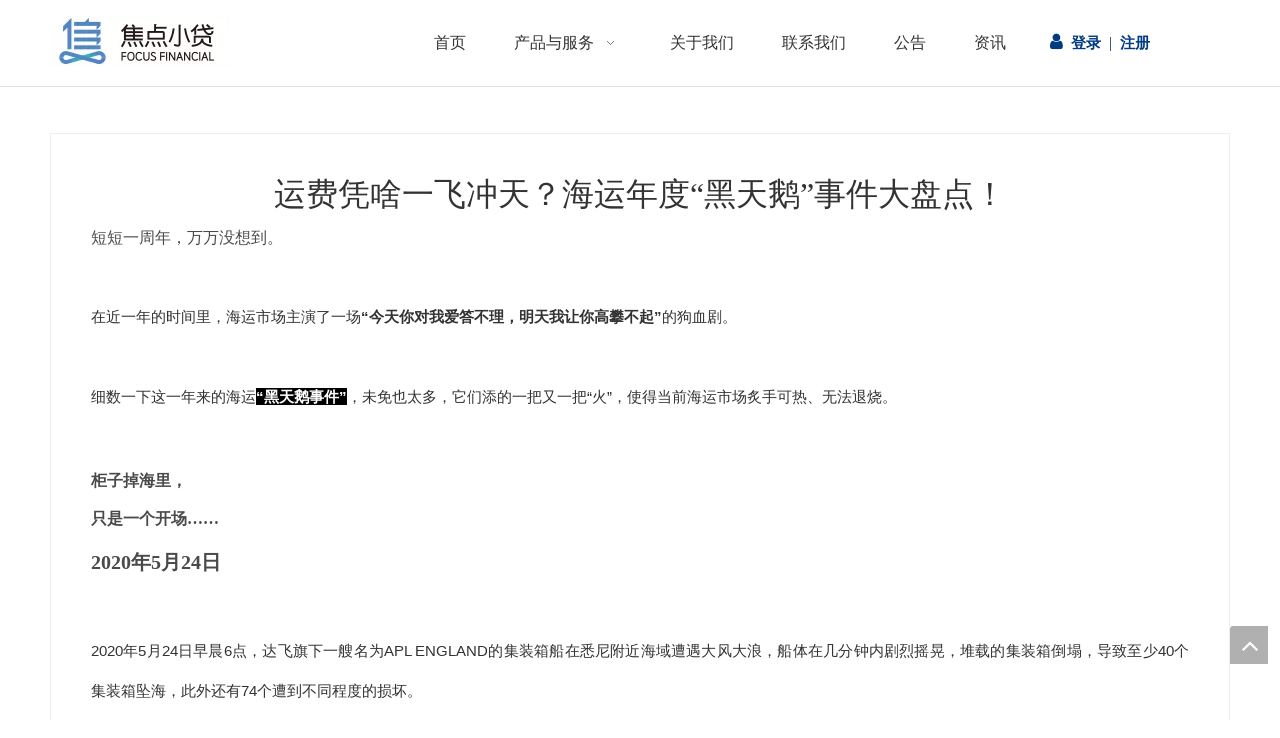

--- FILE ---
content_type: text/html;charset=utf-8
request_url: https://www.focus-fin.com/id3935949.html
body_size: 23134
content:
<!DOCTYPE html> <html lang="zh" prefix="og: http://ogp.me/ns#" style="height: auto;"> <head> <link rel="preconnect" href="https://5jrorwxhnmnkiik.leadongcdn.com"/> <link rel="preconnect" href="https://5irorwxhnmnkrik.leadongcdn.com"/> <link rel="preconnect" href="https://5krorwxhnmnkjik.leadongcdn.com"/><script>document.write=function(e){documentWrite(document.currentScript,e)};function documentWrite(documenturrentScript,e){var i=document.createElement("span");i.innerHTML=e;var o=i.querySelectorAll("script");if(o.length)o.forEach(function(t){if(t.src&&t.src!=""){var script=document.createElement("script");script.src=t.src;document.body.appendChild(script)}});document.body.appendChild(i)}
window.onloadHack=function(func){if(!!!func||typeof func!=="function")return;if(document.readyState==="complete")func();else if(window.addEventListener)window.addEventListener("load",func,false);else if(window.attachEvent)window.attachEvent("onload",func,false)};</script> <title></title> <meta name="keywords" content=""/> <meta name="description" content=""/> <link data-type="dns-prefetch" data-domain="5krorwxhnmnkjik.leadongcdn.com" rel="dns-prefetch" href="//5krorwxhnmnkjik.leadongcdn.com"> <link data-type="dns-prefetch" data-domain="5jrorwxhnmnkiik.leadongcdn.com" rel="dns-prefetch" href="//5jrorwxhnmnkiik.leadongcdn.com"> <link data-type="dns-prefetch" data-domain="5irorwxhnmnkrik.leadongcdn.com" rel="dns-prefetch" href="//5irorwxhnmnkrik.leadongcdn.com"> <link rel="canonical" href="https://www.focus-fin.com/id3935949.html"/> <meta name="applicable-device" content="pc,mobile"/> <meta http-equiv="Cache-Control" content="no-transform"/> <meta http-equiv="X-UA-Compatible" content="IE=edge"/> <meta name="renderer" content="webkit"/> <meta http-equiv="Content-Type" content="text/html; charset=utf-8"/> <meta name="viewport" content="width=device-width, initial-scale=1, user-scalable=no"/> <link rel="icon" href="//5irorwxhnmnkrik.leadongcdn.com/cloud/liBqlKorRinSiqojoolq/favicon.ico"> <link rel="preload" type="text/css" as="style" href="//5jrorwxhnmnkiik.leadongcdn.com/concat/1kijKB8ee8RziSoqlmjqqijikil/static/assets/style/bootstrap/cus.bootstrap.grid.system.css,/static/assets/style/fontAwesome/4.7.0/css/font-awesome.css,/static/assets/style/iconfont/iconfont.css,/static/assets/widget/script/plugins/gallery/colorbox/colorbox.css,/static/assets/style/bootstrap/cus.bootstrap.grid.system.split.css,/static/assets/widget/script/plugins/picture/animate.css,/static/assets/widget/style/component/pictureNew/widget_setting_description/picture.description.css,/static/assets/widget/style/component/pictureNew/public/public.css,/static/assets/widget/style/component/graphic/graphic.css" onload="this.onload=null;this.rel='stylesheet'"/> <link rel="stylesheet" type="text/css" href="//5jrorwxhnmnkiik.leadongcdn.com/concat/1kijKB8ee8RziSoqlmjqqijikil/static/assets/style/bootstrap/cus.bootstrap.grid.system.css,/static/assets/style/fontAwesome/4.7.0/css/font-awesome.css,/static/assets/style/iconfont/iconfont.css,/static/assets/widget/script/plugins/gallery/colorbox/colorbox.css,/static/assets/style/bootstrap/cus.bootstrap.grid.system.split.css,/static/assets/widget/script/plugins/picture/animate.css,/static/assets/widget/style/component/pictureNew/widget_setting_description/picture.description.css,/static/assets/widget/style/component/pictureNew/public/public.css,/static/assets/widget/style/component/graphic/graphic.css"/> <link rel="preload" type="text/css" as="style" href="//5krorwxhnmnkjik.leadongcdn.com/concat/3rinKB9ev2RfiSoqrmqqjimmnrl/static/assets/widget/script/plugins/smartmenu/css/navigation.css,/static/assets/widget/style/component/articledetail/articledetail.css,/static/assets/widget/style/component/tiptap_richText/tiptap_richText.css,/static/assets/widget/style/component/quicknavigation/quicknavigation.css" onload="this.onload=null;this.rel='stylesheet'"/> <link rel="stylesheet" type="text/css" href="//5krorwxhnmnkjik.leadongcdn.com/concat/3rinKB9ev2RfiSoqrmqqjimmnrl/static/assets/widget/script/plugins/smartmenu/css/navigation.css,/static/assets/widget/style/component/articledetail/articledetail.css,/static/assets/widget/style/component/tiptap_richText/tiptap_richText.css,/static/assets/widget/style/component/quicknavigation/quicknavigation.css"/> <style>@media(min-width:990px){[data-type="rows"][data-level="rows"]{display:flex}}</style> <style id="speed3DefaultStyle">@supports not(aspect-ratio:1/1){.prodlist-wrap li .prodlist-cell{position:relative;padding-top:100%;width:100%}.prodlist-lists-style-13 .prod_img_a_t13,.prodlist-lists-style-12 .prod_img_a_t12,.prodlist-lists-style-nophoto-11 .prod_img_a_t12{position:unset !important;min-height:unset !important}.prodlist-wrap li .prodlist-picbox img{position:absolute;width:100%;left:0;top:0}}.piclist360 .prodlist-pic4-3 li .prodlist-display{max-width:100%}@media(max-width:600px){.prodlist-fix-num li{width:50% !important}}</style> <template id="appdStylePlace"></template> <link href="//5irorwxhnmnkrik.leadongcdn.com/theme/jiiiKBrlioSRllorRimSkninSRRqjSjrrijiimjlkjlm/style/style.css" type="text/css" rel="preload" as="style" onload="this.onload=null;this.rel='stylesheet'" data-theme="true"/> <link href="//5irorwxhnmnkrik.leadongcdn.com/theme/jiiiKBrlioSRllorRimSkninSRRqjSjrrijiimjlkjlm/style/style.css" type="text/css" rel="stylesheet"/> <style guid='u_a18647b823764a9baf78850bbc031e9c' emptyRender='true' placeholder='true' type='text/css'></style> <link href="//5jrorwxhnmnkiik.leadongcdn.com/site-res/lrkiKBrlioSRnmnkRioSorqolrSRpirnlnlmSRrjojirqjmrnkikSRqimoqlqqikrrRrrSk.css?1769472171213" rel="preload" as="style" onload="this.onload=null;this.rel='stylesheet'" data-extStyle="true" type="text/css" data-extAttr="20260127093531"/> <link href="//5jrorwxhnmnkiik.leadongcdn.com/site-res/lrkiKBrlioSRnmnkRioSorqolrSRpirnlnlmSRrjojirqjmrnkikSRqimoqlqqikrrRrrSk.css?1769472171213" data-extAttr="20260127093531" type="text/css" rel="stylesheet"/> <template data-js-type='style_respond' data-type='inlineStyle'></template><template data-js-type='style_head' data-type='inlineStyle'><style guid='807fe9d3-b35c-47b3-8f64-ea9ccbf4ca6e' pm_pageStaticHack='' jumpName='head' pm_styles='head' type='text/css'>.sitewidget-articleDetail-20141127154728 .articledetail-title h1{font-size:32px;line-height:40px;letter-spacing:0;text-align:center;color:#333}.sitewidget-articleDetail-20141127154728 .articledetail-title p{text-align:center;color:#333}.sitewidget-articleDetail-20141127154728 .sitewidget-bd .articledetail-user-shareit{text-align:center}.sitewidget-articleDetail-20141127154728 .sitewidget-bd .articledetail-user-shareit .bdsharebuttonbox{text-align:center}</style></template><template data-js-type='style_respond' data-type='inlineStyle'></template><template data-js-type='style_head' data-type='inlineStyle'></template><script type="text/x-mobile-hidden-ids" data-ids='["GoKAQZyTrmMz"]'></script> <script data-ignoreMinify="true">
	function loadInlineStyle(){
		var allInlineStyle = document.querySelectorAll("template[data-type='inlineStyle']");
		var length = document.querySelectorAll("template[data-type='inlineStyle']").length;
		for(var i = 0;i < length;i++){
			var style = allInlineStyle[i].innerHTML;
			allInlineStyle[i].outerHTML = style;
		}
	}
loadInlineStyle();
</script> <script type="text/javascript" data-src="//5krorwxhnmnkjik.leadongcdn.com/static/t-mjBpBKjKzqsiyj7r/assets/script/jquery-1.11.0.concat.js"></script> <script type="text/javascript" data-src="//ld-analytics.leadongcdn.com/mqBmnKnkRirSSRRQRiqSikinl/ltm-web.js?v=1769477731000"></script><script type="text/x-delay-ids" data-type="delayIds" data-device="pc" data-xtype="0" data-delayIds='[67180979,64892729,42815994,42815924,43361234,42814694,42814704,64891409,317639742,317625932,42820984,60163904,42820964,42819894,60130014,60165434,42820944,55974264,42820994]'></script> <script guid='e006736c-1f9b-4b91-867d-09356f360216' pm_pageStaticHack='true' jumpName='head' pm_scripts='head' type='text/javascript'>try{(function(window,undefined){var phoenixSite=window.phoenixSite||(window.phoenixSite={});phoenixSite.lanEdition="ZH_CN";var page=phoenixSite.page||(phoenixSite.page={});page.cdnUrl="//5jrorwxhnmnkiik.leadongcdn.com";page.siteUrl="https://www.focus-fin.com";page.lanEdition=phoenixSite.lanEdition;page._menu_prefix="";page._menu_trans_flag="";page._captcha_domain_prefix="captcha.c";page._pId="jPAUKlpbQmfO";phoenixSite._sViewMode="true";phoenixSite._templateSupport="false";phoenixSite._singlePublish=
"false"})(this)}catch(e){try{console&&console.log&&console.log(e)}catch(e){}};</script> <template data-type='js_template'><script>var _hmt=_hmt||[];(function(){var hm=document.createElement("script");hm.src="https://hm.baidu.com/hm.js?67383c3d2012f98fc960f1e7b68531d3";var s=document.getElementsByTagName("script")[0];s.parentNode.insertBefore(hm,s)})();</script></template><meta name="baidu-site-verification" content="7BKVIZt817"/> <script id='u_db339fab6a8348c7ab9a7d47c77ff4e6' guid='u_db339fab6a8348c7ab9a7d47c77ff4e6' pm_script='init_top' type='text/javascript'>try{(function(window,undefined){var datalazyloadDefaultOptions=window.datalazyloadDefaultOptions||(window.datalazyloadDefaultOptions={});datalazyloadDefaultOptions["version"]="3.0.0";datalazyloadDefaultOptions["isMobileViewer"]="false";datalazyloadDefaultOptions["hasCLSOptimizeAuth"]="false";datalazyloadDefaultOptions["_version"]="3.0.0";datalazyloadDefaultOptions["isPcOptViewer"]="false"})(this);(function(window,undefined){window.__ph_optSet__='{"loadImgType":"0","isOpenFlagUA":true,"docReqType":"0","docDecrease":"1","docCallback":"1","v30NewMode":"1","idsVer":"1"}'})(this)}catch(e){try{console&&
console.log&&console.log(e)}catch(e){}};</script> <script id='u_786539958a4c405b8d1b5e8df8ef31d5' guid='u_786539958a4c405b8d1b5e8df8ef31d5' type='text/javascript'>try{var thisUrl=location.host;var referUrl=document.referrer;if(referUrl.indexOf(thisUrl)==-1)localStorage.setItem("landedPage",document.URL)}catch(e){try{console&&console.log&&console.log(e)}catch(e){}};</script> </head> <body class=" frontend-body-canvas "> <div id='backstage-headArea' headFlag='1'><div class="outerContainer" data-mobileBg="true" id="outerContainer_1548918302310" data-type="outerContainer" data-level="rows"><div class="container" data-type="container" data-level="rows" cnttype="backstage-container-mark"><div class="row" data-type="rows" data-level="rows" data-attr-xs="null" data-attr-sm="null"><div class="col-md-3" id="column_1548918288689" data-type="columns" data-level="columns"><div id="location_1548918288692" data-type="locations" data-level="rows"><div class="backstage-stwidgets-settingwrap" scope="0" settingId="kpAKjMnqPeWO" id="component_kpAKjMnqPeWO" relationCommonId="jPAUKlpbQmfO" classAttr="sitewidget-logo-20190131150502"> <div class="sitewidget-pictureNew sitewidget-logo sitewidget-logo-20190131150502"> <div class="sitewidget-bd"> <div class="picture-resize-wrap " style="position: relative; width: 100%; text-align: left; "> <span class="picture-wrap pic-style-default 666 " data-ee="" id="picture-wrap-kpAKjMnqPeWO" style="display: inline-block; position: relative;max-width: 100%;"> <a class="imgBox mobile-imgBox" style="display: inline-block; position: relative;max-width: 100%;" href="/index.html"> <img class="img-default-bgc" data-src="//5irorwxhnmnkrik.leadongcdn.com/cloud/lmBqlKorRinSiqqinnlo/LOGO.jpg" src="//5irorwxhnmnkrik.leadongcdn.com/cloud/lmBqlKorRinSiqqinnlo/LOGO.jpg" alt="焦点小贷官网" title="焦点小贷官网" phoenixLazyload='true'/> </a> </span> </div> </div> </div> </div> <script type="text/x-delay-script" data-id="kpAKjMnqPeWO" data-jsLazyloadType="1" data-alias="logo" data-jsLazyload='true' data-type="component" data-jsDepand='["//5irorwxhnmnkrik.leadongcdn.com/static/t-lkBpBKkKlplwsz7r/assets/widget/script/plugins/jquery.lazyload.js","//5krorwxhnmnkjik.leadongcdn.com/static/t-ilBoBKrKlwrolo7m/assets/widget/script/compsettings/comp.logo.settings.js"]' data-jsThreshold='5' data-cssDepand='' data-cssThreshold='5'>(function(window,$,undefined){try{(function(window,$,undefined){var respSetting={},temp;$(function(){$("#picture-wrap-kpAKjMnqPeWO").on("webkitAnimationEnd webkitTransitionEnd mozAnimationEnd MSAnimationEnd oanimationend animationend",function(){var rmClass="animated bounce zoomIn pulse rotateIn swing fadeIn bounceInDown bounceInLeft bounceInRight bounceInUp fadeInDownBig fadeInLeftBig fadeInRightBig fadeInUpBig zoomInDown zoomInLeft zoomInRight zoomInUp";$(this).removeClass(rmClass)});var version=
$.trim("20200313131553");if(!!!version)version=undefined;if(phoenixSite.phoenixCompSettings&&typeof phoenixSite.phoenixCompSettings.logo!=="undefined"&&phoenixSite.phoenixCompSettings.logo.version==version&&typeof phoenixSite.phoenixCompSettings.logo.logoLoadEffect=="function"){phoenixSite.phoenixCompSettings.logo.logoLoadEffect("kpAKjMnqPeWO",".sitewidget-logo-20190131150502","","",respSetting);if(!!phoenixSite.phoenixCompSettings.logo.version&&phoenixSite.phoenixCompSettings.logo.version!="1.0.0")loadAnimationCss();
return}var resourceUrl="//5jrorwxhnmnkiik.leadongcdn.com/static/assets/widget/script/compsettings/comp.logo.settings.js?_\x3d1769472171213";if(phoenixSite&&phoenixSite.page){var cdnUrl=phoenixSite.page.cdnUrl;if(cdnUrl&&cdnUrl!="")resourceUrl=cdnUrl+"/static/assets/widget/script/compsettings/comp.logo.settings.js?_\x3d1769472171213"}var callback=function(){phoenixSite.phoenixCompSettings.logo.logoLoadEffect("kpAKjMnqPeWO",".sitewidget-logo-20190131150502","","",respSetting);if(!!phoenixSite.phoenixCompSettings.logo.version&&
phoenixSite.phoenixCompSettings.logo.version!="1.0.0")loadAnimationCss()};if(phoenixSite.cachedScript)phoenixSite.cachedScript(resourceUrl,callback());else $.getScript(resourceUrl,callback())});function loadAnimationCss(){var link=document.createElement("link");link.rel="stylesheet";link.type="text/css";link.href="//5irorwxhnmnkrik.leadongcdn.com/static/assets/widget/script/plugins/picture/animate.css?1769472171213";var head=document.getElementsByTagName("head")[0];head.appendChild(link)}try{loadTemplateImg("sitewidget-logo-20190131150502")}catch(e){try{console&&
(console.log&&console.log(e))}catch(e){}}})(window,jQuery)}catch(e){try{console&&console.log&&console.log(e)}catch(e){}}})(window,$);</script> </div></div><div class="col-md-7" id="column_1548918484755" data-type="columns" data-level="columns"><div id="location_1548918484756" data-type="locations" data-level="rows"><div class="backstage-stwidgets-settingwrap" scope="0" settingId="AyUKZrSBkTJE" id="component_AyUKZrSBkTJE" relationCommonId="jPAUKlpbQmfO" classAttr="sitewidget-navigation_style-20190131150804"> <div class="sitewidget-navigation_style sitewidget-navnew fix sitewidget-navigation_style-20190131150804 navnew-way-slide navnew-slideRight"> <a href="javascript:;" class="navnew-thumb-switch navnew-thumb-way-slide navnew-thumb-slideRight" style="background-color:transparent"> <span class="nav-thumb-ham first" style="background-color:#333333"></span> <span class="nav-thumb-ham second" style="background-color:#333333"></span> <span class="nav-thumb-ham third" style="background-color:#333333"></span> </a> <style>@media(min-width:1220px){.sitewidget-navnew.sitewidget-navigation_style-20190131150804 .smsmart{max-width:unset}}@media(max-width:1219px) and (min-width:990px){.sitewidget-navnew.sitewidget-navigation_style-20190131150804 .smsmart{max-width:unset}}@media(min-width:1200px) and (max-width:1365px){.sitewidget-navnew.sitewidget-navigation_style-20190131150804 .smsmart{max-width:unset}}</style> <style>@media(min-width:990px){.navnew-substyle4 .nav-sub-list .nav-sub-item .nav-sub-item-hd span{font-size:inherit;font-weight:inherit;line-height:inherit;cursor:pointer}.navnew-substyle4 .nav-sub-list .nav-sub-item .nav-sub-item-hd span:hover,.navnew-substyle4 .nav-sub-list .nav-sub-item .nav-sub-item-bd .nav-sub-item-bd-item .nav-sub-item-bd-info:hover{color:inherit}.navnew-substyle4 .nav-sub-list .nav-sub-item .nav-sub-item-bd .nav-sub-item-bd-item .nav-sub-item-bd-info{font-size:inherit;color:inherit;font-weight:inherit;text-align:inherit}}</style> <ul class="navnew smsmart navnew-way-slide navnew-slideRight navnew-wide-substyle1 navnew-substyle1"> <li id="parent_0" class="navnew-item navLv1 " data-visible="1"> <a id="nav_3175604" target="_self" rel="" class="navnew-link" data-currentIndex="" href="/"><i class="icon "></i><span class="text-width">首页</span> </a> <span class="navnew-separator"></span> </li> <li id="parent_1" class="navnew-item navLv1 " data-visible="1"> <a id="nav_3178954" target="_self" rel="" class="navnew-link" data-currentIndex="" href="https://www.focus-fin.com/mqiyejin.html"><i class="icon "></i><span class="text-width">产品与服务</span> </a> <span class="navnew-separator"></span> <ul class="navnew-sub1"> <li class="navnew-sub1-item hide navLv2" data-visible="0"> <a id="nav_30419994" class="navnew-sub1-link" target="_self" rel="" data-currentIndex='' href="/mqiyejin.html"> <i class="icon "></i>M企业金</a> </li> <li class="navnew-sub1-item navLv2" data-visible="1"> <a id="nav_30420004" class="navnew-sub1-link" target="_self" rel="" data-currentIndex='' href="/mxinyongjin.html"> <i class="icon "></i>M信用金</a> </li> </ul> </li> <li id="parent_2" class="navnew-item navLv1 hide" data-visible="0"> <a id="nav_20764784" target="_self" rel="" class="navnew-link" data-currentIndex="" href="/huiyuanquanyi.html"><i class="icon "></i><span class="text-width">会员权益</span> </a> <span class="navnew-separator"></span> </li> <li id="parent_3" class="navnew-item navLv1 hide" data-visible="0"> <a id="nav_3177834" target="_self" rel="" class="navnew-link" data-currentIndex="3" href="/news.html"><i class="icon "></i><span class="text-width">新闻中心</span> </a> <span class="navnew-separator"></span> </li> <li id="parent_4" class="navnew-item navLv1 " data-visible="1"> <a id="nav_3175614" target="_self" rel="" class="navnew-link" data-currentIndex="" href="https://www.focus-fin.com/gongsijianjie.html"><i class="icon "></i><span class="text-width">关于我们</span> </a> <span class="navnew-separator"></span> </li> <li id="parent_5" class="navnew-item navLv1 " data-visible="1"> <a id="nav_3175594" target="_self" rel="" class="navnew-link" data-currentIndex="" href="/contactus.html"><i class="icon "></i><span class="text-width">联系我们</span> </a> <span class="navnew-separator"></span> </li> <li id="parent_6" class="navnew-item navLv1 " data-visible="1"> <a id="nav_35940284" target="_self" rel="" class="navnew-link" data-currentIndex="" href="/id41497785.html"><i class="icon "></i><span class="text-width">公告</span> </a> <span class="navnew-separator"></span> </li> <li id="parent_7" class="navnew-item navLv1 " data-visible="1"> <a id="nav_35956734" target="_blank" rel="" class="navnew-link" data-currentIndex="" href="/ic3898136.html"><i class="icon undefined"></i><span class="text-width">资讯</span> </a> <span class="navnew-separator"></span> </li> </ul> </div> </div> <script type="text/x-delay-script" data-id="AyUKZrSBkTJE" data-jsLazyloadType="1" data-alias="navigation_style" data-jsLazyload='true' data-type="component" data-jsDepand='["//5krorwxhnmnkjik.leadongcdn.com/static/t-poBpBKoKiymxlx7r/assets/widget/script/plugins/smartmenu/js/jquery.smartmenusUpdate.js","//5jrorwxhnmnkiik.leadongcdn.com/static/t-niBoBKnKrqmlmp7q/assets/widget/script/compsettings/comp.navigation_style.settings.js"]' data-jsThreshold='5' data-cssDepand='' data-cssThreshold='5'>(function(window,$,undefined){try{$(function(){if(phoenixSite.phoenixCompSettings&&typeof phoenixSite.phoenixCompSettings.navigation_style!=="undefined"&&typeof phoenixSite.phoenixCompSettings.navigation_style.navigationStyle=="function"){phoenixSite.phoenixCompSettings.navigation_style.navigationStyle(".sitewidget-navigation_style-20190131150804","navnew-substyle1","navnew-wide-substyle1","0","0","100px","0","0");return}$.getScript("//5irorwxhnmnkrik.leadongcdn.com/static/assets/widget/script/compsettings/comp.navigation_style.settings.js?_\x3d1769077129905",
function(){phoenixSite.phoenixCompSettings.navigation_style.navigationStyle(".sitewidget-navigation_style-20190131150804","navnew-substyle1","navnew-wide-substyle1","0","0","100px","0","0")})})}catch(e){try{console&&console.log&&console.log(e)}catch(e){}}})(window,$);</script> </div></div><div class="col-md-2" id="column_1548918528731" data-type="columns" data-level="columns"><div id="location_1548918528732" data-type="locations" data-level="rows"><div class="backstage-stwidgets-settingwrap" id="component_GoKAQZyTrmMz" data-scope="0" data-settingId="GoKAQZyTrmMz" data-relationCommonId="jPAUKlpbQmfO" data-classAttr="sitewidget-placeHolder-20191018163914"> <div class="sitewidget-placeholder sitewidget-placeHolder-20191018163914"> <div class="sitewidget-bd"> <div class="resizee" style="height:17px"></div> </div> </div> <script type="text/x-delay-script" data-id="GoKAQZyTrmMz" data-jsLazyloadType="1" data-alias="placeHolder" data-jsLazyload='true' data-type="component" data-jsDepand='' data-jsThreshold='' data-cssDepand='' data-cssThreshold=''>(function(window,$,undefined){})(window,$);</script></div><div class="backstage-stwidgets-settingwrap " scope="0" settingId="CFpUlcgdKomz" id="component_CFpUlcgdKomz" relationCommonId="jPAUKlpbQmfO" classAttr="sitewidget-graphicNew-20191111092021"> <div class="sitewidget-graphic sitewidget-graphicNew-20191111092021 sitewidget-olul-liststyle "> <div class="sitewidget-content"> <div class="sitewidget-bd fix hasOverflowX "> <span><i class="fa"><span style="font-size:18px;"></span>&nbsp; <a href="http://portal.focus-fin.com/pcco/index.html#/login">登录</a>&nbsp; |&nbsp; <a href="http://portal.focus-fin.com/pcco/index.html#/register">注册</a></i></span><a href="http://portal.focus-fin.com/pcco/index.html#/register">&nbsp;</a> </div> </div> </div> <script type="text/x-delay-script" data-id="CFpUlcgdKomz" data-jsLazyloadType="1" data-alias="graphicNew" data-jsLazyload='true' data-type="component" data-jsDepand='["//5krorwxhnmnkjik.leadongcdn.com/static/t-qjBpBKjKqsqzyp7i/assets/widget/script/plugins/proddetail/js/prodDetail_table.js","//5jrorwxhnmnkiik.leadongcdn.com/static/t-gjBpBKyKspnngl7n/assets/widget/script/compsettings/comp.graphicNew.settings.js"]' data-jsThreshold='5' data-cssDepand='' data-cssThreshold='5'>(function(window,$,undefined){try{$(function(){tableScroll(".sitewidget-graphicNew-20191111092021.sitewidget-graphic")})}catch(e){try{console&&console.log&&console.log(e)}catch(e){}}})(window,$);</script> </div> </div></div></div></div></div><script type="text" attr="mobileHeadArea">{"mobilenHeadBtnFlage":"false","mobileHeadIsUpdate":"1","mobilenHeadBgcolor":"none","mobilenHeadFontcolor":null}</script></div><div id="backstage-bodyArea"><div class="outerContainer" data-mobileBg="true" id="outerContainer_1550479641491" data-type="outerContainer" data-level="rows"><div class="container" data-type="container" data-level="rows" cnttype="backstage-container-mark"><div class="row" data-type="rows" data-level="rows" data-attr-xs="null" data-attr-sm="null"><div class="col-md-12" id="column_1550479636585" data-type="columns" data-level="columns"><div id="location_1550479636588" data-type="locations" data-level="rows"><div class="backstage-stwidgets-settingwrap" id="component_jIUptYiQgCsZ" data-scope="0" data-settingId="jIUptYiQgCsZ" data-relationCommonId="jPAUKlpbQmfO" data-classAttr="sitewidget-placeHolder-20190218164720"> <div class="sitewidget-placeholder sitewidget-placeHolder-20190218164720"> <div class="sitewidget-bd"> <div class="resizee" style="height:16px"></div> </div> </div> <script type="text/x-delay-script" data-id="jIUptYiQgCsZ" data-jsLazyloadType="1" data-alias="placeHolder" data-jsLazyload='true' data-type="component" data-jsDepand='' data-jsThreshold='' data-cssDepand='' data-cssThreshold=''>(function(window,$,undefined){})(window,$);</script></div> </div></div></div></div></div><div class="outerContainer" data-mobileBg="true" id="outerContainer_1571386716960" data-type="outerContainer" data-level="rows"><div class="container" data-type="container" data-level="rows" cnttype="backstage-container-mark"><div class="row" data-type="rows" data-level="rows" data-attr-xs="null" data-attr-sm="null"><div class="col-md-12" id="column_1571386712949" data-type="columns" data-level="columns"><div id="location_1571386712952" data-type="locations" data-level="rows"><div class="backstage-stwidgets-settingwrap" id="component_qpAKvEnJqOfe" data-scope="0" data-settingId="qpAKvEnJqOfe" data-relationCommonId="jPAUKlpbQmfO" data-classAttr="sitewidget-placeHolder-20191018161836"> <div class="sitewidget-placeholder sitewidget-placeHolder-20191018161836"> <div class="sitewidget-bd"> <div class="resizee" style="height:30px"></div> </div> </div> <script type="text/x-delay-script" data-id="qpAKvEnJqOfe" data-jsLazyloadType="1" data-alias="placeHolder" data-jsLazyload='true' data-type="component" data-jsDepand='' data-jsThreshold='' data-cssDepand='' data-cssThreshold=''>(function(window,$,undefined){})(window,$);</script></div> </div></div></div></div></div><div class="outerContainer" data-mobileBg="true" id="outerContainer_1417068526403" data-type="outerContainer" data-level="rows"><div class="container" data-type="container" data-level="rows" cnttype="backstage-container-mark"><div class="row" data-type="rows" data-level="rows" data-attr-xs="null" data-attr-sm="null"><div class="col-md-12" id="column_85153051beb74a8ebbbf3542674f0bbd" data-type="columns" data-level="columns"><div id="location_1417068513380" data-type="locations" data-level="rows"><div class="backstage-stwidgets-settingwrap" scope="0" settingId="hCKpjhdVERfO" data-speedType="hight" id="component_hCKpjhdVERfO" relationCommonId="jPAUKlpbQmfO" classAttr="sitewidget-articleDetail-20141127154728" data-descDisplayFlag="" data-descDisplayFlags=""> <div class="sitewidget-articledetail sitewidget-articleDetail-20141127154728"> <div class="sitewidget-bd"> <div class="articleDetail-container"> <div class="articleDetail-container-left overflow"> <div class="articledetail-title"> <h1>运费凭啥一飞冲天？海运年度“黑天鹅”事件大盘点！</h1> <p> </p> </div> <div class="articledetail-cont fix "> <p> <section><section><section><section><section><section><p style="margin-top: 0px; margin-bottom: 0px; padding: 0px; max-width: 100%; clear: both; min-height: 1em; box-sizing: border-box !important; overflow-wrap: break-word !important;">短短一周年，万万没想到。</p></section></section></section><section><section></section></section></section></section></section><p style="margin-top: 0px; margin-bottom: 0px; padding: 0px; max-width: 100%; clear: both; min-height: 1em; color: rgb(51, 51, 51); font-family: -apple-system, BlinkMacSystemFont, &quot;Helvetica Neue&quot;, &quot;PingFang SC&quot;, &quot;Hiragino Sans GB&quot;, &quot;Microsoft YaHei UI&quot;, &quot;Microsoft YaHei&quot;, Arial, sans-serif; font-size: 17px; letter-spacing: 0.544px; text-align: justify; white-space: normal; background-color: rgb(255, 255, 255); box-sizing: border-box !important; overflow-wrap: break-word !important;"><br/></p><p style="margin-top: 0px; margin-bottom: 0px; padding: 0px; max-width: 100%; clear: both; min-height: 1em; color: rgb(51, 51, 51); font-family: -apple-system, BlinkMacSystemFont, &quot;Helvetica Neue&quot;, &quot;PingFang SC&quot;, &quot;Hiragino Sans GB&quot;, &quot;Microsoft YaHei UI&quot;, &quot;Microsoft YaHei&quot;, Arial, sans-serif; font-size: 17px; letter-spacing: 0.544px; text-align: justify; white-space: normal; background-color: rgb(255, 255, 255); box-sizing: border-box !important; overflow-wrap: break-word !important;"><span style="margin: 0px; padding: 0px; max-width: 100%; box-sizing: border-box !important; overflow-wrap: break-word !important; font-size: 15px;">在近一年的时间里，海运市场主演了一场<strong style="margin: 0px; padding: 0px; max-width: 100%; box-sizing: border-box !important; overflow-wrap: break-word !important;">“今天你对我爱答不理，明天我让你高攀不起”</strong>的狗血剧。</span></p><p style="margin-top: 0px; margin-bottom: 0px; padding: 0px; max-width: 100%; clear: both; min-height: 1em; color: rgb(51, 51, 51); font-family: -apple-system, BlinkMacSystemFont, &quot;Helvetica Neue&quot;, &quot;PingFang SC&quot;, &quot;Hiragino Sans GB&quot;, &quot;Microsoft YaHei UI&quot;, &quot;Microsoft YaHei&quot;, Arial, sans-serif; font-size: 17px; letter-spacing: 0.544px; text-align: justify; white-space: normal; background-color: rgb(255, 255, 255); box-sizing: border-box !important; overflow-wrap: break-word !important;"><br/></p><p style="margin-top: 0px; margin-bottom: 0px; padding: 0px; max-width: 100%; clear: both; min-height: 1em; color: rgb(51, 51, 51); font-family: -apple-system, BlinkMacSystemFont, &quot;Helvetica Neue&quot;, &quot;PingFang SC&quot;, &quot;Hiragino Sans GB&quot;, &quot;Microsoft YaHei UI&quot;, &quot;Microsoft YaHei&quot;, Arial, sans-serif; font-size: 17px; letter-spacing: 0.544px; text-align: justify; white-space: normal; background-color: rgb(255, 255, 255); box-sizing: border-box !important; overflow-wrap: break-word !important;"><span style="margin: 0px; padding: 0px; max-width: 100%; box-sizing: border-box !important; overflow-wrap: break-word !important; font-size: 15px;">细数一下这一年来的海运</span><span style="margin: 0px; padding: 0px; max-width: 100%; box-sizing: border-box !important; overflow-wrap: break-word !important; color: rgb(255, 255, 255); background-color: rgb(0, 0, 0); font-size: 15px;"><strong style="margin: 0px; padding: 0px; max-width: 100%; box-sizing: border-box !important; overflow-wrap: break-word !important;">“黑天鹅事件”</strong></span><span style="margin: 0px; padding: 0px; max-width: 100%; box-sizing: border-box !important; overflow-wrap: break-word !important; font-size: 15px;">，未免也太多，它们添的一把又一把“火”，使得当前海运市场炙手可热、无法退烧。</span></p><p style="margin-top: 0px; margin-bottom: 0px; padding: 0px; max-width: 100%; clear: both; min-height: 1em; color: rgb(51, 51, 51); font-family: -apple-system, BlinkMacSystemFont, &quot;Helvetica Neue&quot;, &quot;PingFang SC&quot;, &quot;Hiragino Sans GB&quot;, &quot;Microsoft YaHei UI&quot;, &quot;Microsoft YaHei&quot;, Arial, sans-serif; font-size: 17px; letter-spacing: 0.544px; text-align: justify; white-space: normal; background-color: rgb(255, 255, 255); box-sizing: border-box !important; overflow-wrap: break-word !important;"><br/></p><p><section><section><section><section><section><section><p style="margin-top: 0px; margin-bottom: 0px; padding: 0px; max-width: 100%; clear: both; min-height: 1em; box-sizing: border-box !important; overflow-wrap: break-word !important;"><strong style="margin: 0px; padding: 0px; max-width: 100%; box-sizing: border-box !important; overflow-wrap: break-word !important;">柜子掉海里，</strong></p><p style="margin-top: 0px; margin-bottom: 0px; padding: 0px; max-width: 100%; clear: both; min-height: 1em; box-sizing: border-box !important; overflow-wrap: break-word !important;"><strong style="margin: 0px; padding: 0px; max-width: 100%; box-sizing: border-box !important; overflow-wrap: break-word !important;">只是一个开场……</strong></p></section></section><section><section><p style="margin-top: 0px; margin-bottom: 0px; padding: 0px; max-width: 100%; clear: both; min-height: 1em; box-sizing: border-box !important; overflow-wrap: break-word !important;"><span style="margin: 0px; padding: 0px; max-width: 100%; box-sizing: border-box !important; overflow-wrap: break-word !important; font-size: 20px;"><strong style="margin: 0px; padding: 0px; max-width: 100%; box-sizing: border-box !important; overflow-wrap: break-word !important;">2020年5月24日</strong></span></p></section></section></section></section></section></section></p><p style="margin-top: 0px; margin-bottom: 0px; padding: 0px; max-width: 100%; clear: both; min-height: 1em; color: rgb(51, 51, 51); font-family: -apple-system, BlinkMacSystemFont, &quot;Helvetica Neue&quot;, &quot;PingFang SC&quot;, &quot;Hiragino Sans GB&quot;, &quot;Microsoft YaHei UI&quot;, &quot;Microsoft YaHei&quot;, Arial, sans-serif; font-size: 17px; letter-spacing: 0.544px; text-align: justify; white-space: normal; background-color: rgb(255, 255, 255); box-sizing: border-box !important; overflow-wrap: break-word !important;"><br/></p><p style="margin-top: 0px; margin-bottom: 0px; padding: 0px; max-width: 100%; clear: both; min-height: 1em; color: rgb(51, 51, 51); font-family: -apple-system, BlinkMacSystemFont, &quot;Helvetica Neue&quot;, &quot;PingFang SC&quot;, &quot;Hiragino Sans GB&quot;, &quot;Microsoft YaHei UI&quot;, &quot;Microsoft YaHei&quot;, Arial, sans-serif; font-size: 17px; letter-spacing: 0.544px; text-align: justify; white-space: normal; background-color: rgb(255, 255, 255); box-sizing: border-box !important; overflow-wrap: break-word !important;"><span style="margin: 0px; padding: 0px; max-width: 100%; box-sizing: border-box !important; overflow-wrap: break-word !important; font-size: 15px;">2020年5月24日早晨6点，达飞旗下一艘名为APL ENGLAND的集装箱船在悉尼附近海域遭遇大风大浪，船体在几分钟内剧烈摇晃，堆载的集装箱倒塌，导致至少40个集装箱坠海，此外还有74个遭到不同程度的损坏。</span></p><p style="margin-top: 0px; margin-bottom: 0px; padding: 0px; max-width: 100%; clear: both; min-height: 1em; color: rgb(51, 51, 51); font-family: -apple-system, BlinkMacSystemFont, &quot;Helvetica Neue&quot;, &quot;PingFang SC&quot;, &quot;Hiragino Sans GB&quot;, &quot;Microsoft YaHei UI&quot;, &quot;Microsoft YaHei&quot;, Arial, sans-serif; font-size: 17px; letter-spacing: 0.544px; text-align: justify; white-space: normal; background-color: rgb(255, 255, 255); box-sizing: border-box !important; overflow-wrap: break-word !important;"><br/></p><p style="margin-top: 0px; margin-bottom: 0px; padding: 0px; max-width: 100%; clear: both; min-height: 1em; color: rgb(51, 51, 51); font-family: -apple-system, BlinkMacSystemFont, &quot;Helvetica Neue&quot;, &quot;PingFang SC&quot;, &quot;Hiragino Sans GB&quot;, &quot;Microsoft YaHei UI&quot;, &quot;Microsoft YaHei&quot;, Arial, sans-serif; font-size: 17px; letter-spacing: 0.544px; text-align: justify; white-space: normal; background-color: rgb(255, 255, 255); box-sizing: border-box !important; overflow-wrap: break-word !important;"><span style="margin: 0px; padding: 0px; max-width: 100%; box-sizing: border-box !important; overflow-wrap: break-word !important; font-size: 15px;">该船曾在5月8日-10日挂靠上海，5月10日-11日挂靠宁波。一波中国货主无奈中招。</span></p><p style="margin-top: 0px; margin-bottom: 0px; padding: 0px; max-width: 100%; clear: both; min-height: 1em; color: rgb(51, 51, 51); font-family: -apple-system, BlinkMacSystemFont, &quot;Helvetica Neue&quot;, &quot;PingFang SC&quot;, &quot;Hiragino Sans GB&quot;, &quot;Microsoft YaHei UI&quot;, &quot;Microsoft YaHei&quot;, Arial, sans-serif; font-size: 17px; letter-spacing: 0.544px; text-align: justify; white-space: normal; background-color: rgb(255, 255, 255); box-sizing: border-box !important; overflow-wrap: break-word !important;"><span style="margin: 0px; padding: 0px; max-width: 100%; box-sizing: border-box !important; overflow-wrap: break-word !important; font-size: 15px;"><br/></span></p><p style="margin-top: 0px; margin-bottom: 0px; padding: 0px; max-width: 100%; clear: both; min-height: 1em; color: rgb(51, 51, 51); font-family: -apple-system, BlinkMacSystemFont, &quot;Helvetica Neue&quot;, &quot;PingFang SC&quot;, &quot;Hiragino Sans GB&quot;, &quot;Microsoft YaHei UI&quot;, &quot;Microsoft YaHei&quot;, Arial, sans-serif; font-size: 17px; letter-spacing: 0.544px; text-align: justify; white-space: normal; background-color: rgb(255, 255, 255); box-sizing: border-box !important; overflow-wrap: break-word !important;"><strong style="margin: 0px; padding: 0px; max-width: 100%; box-sizing: border-box !important; overflow-wrap: break-word !important;"><span style="margin: 0px; padding: 0px; max-width: 100%; box-sizing: border-box !important; overflow-wrap: break-word !important; font-size: 15px;">但万万没想到，这只是一个开始。</span></strong></p><p style="margin-top: 0px; margin-bottom: 0px; padding: 0px; max-width: 100%; clear: both; min-height: 1em; color: rgb(51, 51, 51); font-family: -apple-system, BlinkMacSystemFont, &quot;Helvetica Neue&quot;, &quot;PingFang SC&quot;, &quot;Hiragino Sans GB&quot;, &quot;Microsoft YaHei UI&quot;, &quot;Microsoft YaHei&quot;, Arial, sans-serif; font-size: 17px; letter-spacing: 0.544px; text-align: justify; white-space: normal; background-color: rgb(255, 255, 255); box-sizing: border-box !important; overflow-wrap: break-word !important;"><span style="margin: 0px; padding: 0px; max-width: 100%; box-sizing: border-box !important; overflow-wrap: break-word !important; font-size: 15px;"><br/></span></p><p style="margin-top: 0px; margin-bottom: 0px; padding: 0px; max-width: 100%; clear: both; min-height: 1em; color: rgb(51, 51, 51); font-family: -apple-system, BlinkMacSystemFont, &quot;Helvetica Neue&quot;, &quot;PingFang SC&quot;, &quot;Hiragino Sans GB&quot;, &quot;Microsoft YaHei UI&quot;, &quot;Microsoft YaHei&quot;, Arial, sans-serif; font-size: 17px; letter-spacing: 0.544px; text-align: justify; white-space: normal; background-color: rgb(255, 255, 255); box-sizing: border-box !important; overflow-wrap: break-word !important;"><span style="margin: 0px; padding: 0px; max-width: 100%; box-sizing: border-box !important; overflow-wrap: break-word !important; font-size: 15px;"><span style="margin: 0px; padding: 0px; max-width: 100%; box-sizing: border-box !important; overflow-wrap: break-word !important;">近三年来集装箱船丢箱平均数正在下降，2017年至2019年期间，平均每年有779个集装箱落水损失。</span><strong style="margin: 0px; padding: 0px; max-width: 100%; box-sizing: border-box !important; overflow-wrap: break-word !important;"><span style="margin: 0px; padding: 0px; max-width: 100%; box-sizing: border-box !important; overflow-wrap: break-word !important;">然而2020年开始，海运似乎着了魔，柜子掉海里这种小概率事件竟然可以在短短一年间一而再、再而三。</span></strong></span></p><p style="margin-top: 0px; margin-bottom: 0px; padding: 0px; max-width: 100%; clear: both; min-height: 1em; color: rgb(51, 51, 51); font-family: -apple-system, BlinkMacSystemFont, &quot;Helvetica Neue&quot;, &quot;PingFang SC&quot;, &quot;Hiragino Sans GB&quot;, &quot;Microsoft YaHei UI&quot;, &quot;Microsoft YaHei&quot;, Arial, sans-serif; font-size: 17px; letter-spacing: 0.544px; text-align: justify; white-space: normal; background-color: rgb(255, 255, 255); box-sizing: border-box !important; overflow-wrap: break-word !important;"><br/></p><p><section><section><section><section><section><section><p style="margin-top: 0px; margin-bottom: 0px; padding: 0px; max-width: 100%; clear: both; min-height: 1em; box-sizing: border-box !important; overflow-wrap: break-word !important;"><strong style="margin: 0px; padding: 0px; max-width: 100%; box-sizing: border-box !important; overflow-wrap: break-word !important;">黎巴嫩港口大爆炸</strong></p></section></section><section><section><p style="margin-top: 0px; margin-bottom: 0px; padding: 0px; max-width: 100%; clear: both; min-height: 1em; box-sizing: border-box !important; overflow-wrap: break-word !important;"><span style="margin: 0px; padding: 0px; max-width: 100%; box-sizing: border-box !important; overflow-wrap: break-word !important; font-size: 20px;"><strong style="margin: 0px; padding: 0px; max-width: 100%; box-sizing: border-box !important; overflow-wrap: break-word !important;">2020年8月4日</strong></span></p></section></section></section></section></section></section></p><p style="margin-top: 0px; margin-bottom: 0px; padding: 0px; max-width: 100%; clear: both; min-height: 1em; color: rgb(51, 51, 51); font-family: -apple-system, BlinkMacSystemFont, &quot;Helvetica Neue&quot;, &quot;PingFang SC&quot;, &quot;Hiragino Sans GB&quot;, &quot;Microsoft YaHei UI&quot;, &quot;Microsoft YaHei&quot;, Arial, sans-serif; font-size: 17px; letter-spacing: 0.544px; text-align: justify; white-space: normal; background-color: rgb(255, 255, 255); box-sizing: border-box !important; overflow-wrap: break-word !important;"><br/></p><p style="margin-top: 0px; margin-bottom: 0px; padding: 0px; max-width: 100%; clear: both; min-height: 1em; color: rgb(51, 51, 51); font-family: -apple-system, BlinkMacSystemFont, &quot;Helvetica Neue&quot;, &quot;PingFang SC&quot;, &quot;Hiragino Sans GB&quot;, &quot;Microsoft YaHei UI&quot;, &quot;Microsoft YaHei&quot;, Arial, sans-serif; font-size: 17px; letter-spacing: 0.544px; text-align: justify; white-space: normal; background-color: rgb(255, 255, 255); box-sizing: border-box !important; overflow-wrap: break-word !important;"><span style="margin: 0px; padding: 0px; max-width: 100%; box-sizing: border-box !important; overflow-wrap: break-word !important; font-size: 15px;">2020年8月4日晚6时，黎巴嫩贝鲁特港仓库区发生巨大爆炸，造成190人死亡，6500人受伤。事件起因是港区存放的易燃易爆品引燃了2700多吨硝酸铵，爆炸之剧烈，天空甚至升起红色蘑菇云。贝鲁特全市有30万人因这场爆炸而无家可归。</span></p><p style="margin-top: 0px; margin-bottom: 0px; padding: 0px; max-width: 100%; clear: both; min-height: 1em; color: rgb(51, 51, 51); font-family: -apple-system, BlinkMacSystemFont, &quot;Helvetica Neue&quot;, &quot;PingFang SC&quot;, &quot;Hiragino Sans GB&quot;, &quot;Microsoft YaHei UI&quot;, &quot;Microsoft YaHei&quot;, Arial, sans-serif; font-size: 17px; letter-spacing: 0.544px; text-align: justify; white-space: normal; background-color: rgb(255, 255, 255); box-sizing: border-box !important; overflow-wrap: break-word !important;"><br/></p><p style="margin-top: 0px; margin-bottom: 0px; padding: 0px; max-width: 100%; clear: both; min-height: 1em; color: rgb(51, 51, 51); font-family: -apple-system, BlinkMacSystemFont, &quot;Helvetica Neue&quot;, &quot;PingFang SC&quot;, &quot;Hiragino Sans GB&quot;, &quot;Microsoft YaHei UI&quot;, &quot;Microsoft YaHei&quot;, Arial, sans-serif; font-size: 17px; letter-spacing: 0.544px; white-space: normal; background-color: rgb(255, 255, 255); text-align: center; box-sizing: border-box !important; overflow-wrap: break-word !important;"></p><p style="margin-top: 0px; margin-bottom: 0px; padding: 0px; max-width: 100%; clear: both; min-height: 1em; color: rgb(51, 51, 51); font-family: -apple-system, BlinkMacSystemFont, &quot;Helvetica Neue&quot;, &quot;PingFang SC&quot;, &quot;Hiragino Sans GB&quot;, &quot;Microsoft YaHei UI&quot;, &quot;Microsoft YaHei&quot;, Arial, sans-serif; font-size: 17px; letter-spacing: 0.544px; text-align: justify; white-space: normal; background-color: rgb(255, 255, 255); box-sizing: border-box !important; overflow-wrap: break-word !important;"><br/></p><p style="margin-top: 0px; margin-bottom: 0px; padding: 0px; max-width: 100%; clear: both; min-height: 1em; color: rgb(51, 51, 51); font-family: -apple-system, BlinkMacSystemFont, &quot;Helvetica Neue&quot;, &quot;PingFang SC&quot;, &quot;Hiragino Sans GB&quot;, &quot;Microsoft YaHei UI&quot;, &quot;Microsoft YaHei&quot;, Arial, sans-serif; font-size: 17px; letter-spacing: 0.544px; text-align: justify; white-space: normal; background-color: rgb(255, 255, 255); box-sizing: border-box !important; overflow-wrap: break-word !important;"><strong style="margin: 0px; padding: 0px; max-width: 100%; box-sizing: border-box !important; overflow-wrap: break-word !important;"><span style="margin: 0px; padding: 0px; max-width: 100%; box-sizing: border-box !important; overflow-wrap: break-word !important; font-size: 15px;">爆炸叠加新冠疫情的打击，使得一度被誉为“东方小巴黎”的黎巴嫩一蹶不振，目前170余万在黎人口陷入贫困，演变成黎巴嫩史上最大的金融社会危机。</span></strong></p><p style="margin-top: 0px; margin-bottom: 0px; padding: 0px; max-width: 100%; clear: both; min-height: 1em; color: rgb(51, 51, 51); font-family: -apple-system, BlinkMacSystemFont, &quot;Helvetica Neue&quot;, &quot;PingFang SC&quot;, &quot;Hiragino Sans GB&quot;, &quot;Microsoft YaHei UI&quot;, &quot;Microsoft YaHei&quot;, Arial, sans-serif; font-size: 17px; letter-spacing: 0.544px; text-align: justify; white-space: normal; background-color: rgb(255, 255, 255); box-sizing: border-box !important; overflow-wrap: break-word !important;"><br/></p><p><section><section><section><section><section><section><p style="margin-top: 0px; margin-bottom: 0px; padding: 0px; max-width: 100%; clear: both; min-height: 1em; box-sizing: border-box !important; overflow-wrap: break-word !important;"><strong style="margin: 0px; padding: 0px; max-width: 100%; box-sizing: border-box !important; overflow-wrap: break-word !important;">谁的柜子</strong></p><p style="margin-top: 0px; margin-bottom: 0px; padding: 0px; max-width: 100%; clear: both; min-height: 1em; box-sizing: border-box !important; overflow-wrap: break-word !important;"><strong style="margin: 0px; padding: 0px; max-width: 100%; box-sizing: border-box !important; overflow-wrap: break-word !important;">又掉海里了</strong></p></section></section><section><section><p style="margin-top: 0px; margin-bottom: 0px; padding: 0px; max-width: 100%; clear: both; min-height: 1em; box-sizing: border-box !important; overflow-wrap: break-word !important;"><span style="margin: 0px; padding: 0px; max-width: 100%; box-sizing: border-box !important; overflow-wrap: break-word !important; font-size: 20px;"><strong style="margin: 0px; padding: 0px; max-width: 100%; box-sizing: border-box !important; overflow-wrap: break-word !important;">2020年11月30日</strong></span></p></section></section></section></section></section></section></p><p style="margin-top: 0px; margin-bottom: 0px; padding: 0px; max-width: 100%; clear: both; min-height: 1em; color: rgb(51, 51, 51); font-family: -apple-system, BlinkMacSystemFont, &quot;Helvetica Neue&quot;, &quot;PingFang SC&quot;, &quot;Hiragino Sans GB&quot;, &quot;Microsoft YaHei UI&quot;, &quot;Microsoft YaHei&quot;, Arial, sans-serif; font-size: 17px; letter-spacing: 0.544px; text-align: justify; white-space: normal; background-color: rgb(255, 255, 255); box-sizing: border-box !important; overflow-wrap: break-word !important;"><br/></p><p style="margin-top: 0px; margin-bottom: 0px; padding: 0px; max-width: 100%; clear: both; min-height: 1em; color: rgb(51, 51, 51); font-family: -apple-system, BlinkMacSystemFont, &quot;Helvetica Neue&quot;, &quot;PingFang SC&quot;, &quot;Hiragino Sans GB&quot;, &quot;Microsoft YaHei UI&quot;, &quot;Microsoft YaHei&quot;, Arial, sans-serif; font-size: 17px; letter-spacing: 0.544px; text-align: justify; white-space: normal; background-color: rgb(255, 255, 255); box-sizing: border-box !important; overflow-wrap: break-word !important;"><span style="margin: 0px; padding: 0px; max-width: 100%; box-sizing: border-box !important; overflow-wrap: break-word !important; font-size: 15px;">2020年末的这一次货柜坠海事件，要比半年前那一次严重许多。</span></p><p style="margin-top: 0px; margin-bottom: 0px; padding: 0px; max-width: 100%; clear: both; min-height: 1em; color: rgb(51, 51, 51); font-family: -apple-system, BlinkMacSystemFont, &quot;Helvetica Neue&quot;, &quot;PingFang SC&quot;, &quot;Hiragino Sans GB&quot;, &quot;Microsoft YaHei UI&quot;, &quot;Microsoft YaHei&quot;, Arial, sans-serif; font-size: 17px; letter-spacing: 0.544px; text-align: justify; white-space: normal; background-color: rgb(255, 255, 255); box-sizing: border-box !important; overflow-wrap: break-word !important;"><br/></p><p style="margin-top: 0px; margin-bottom: 0px; padding: 0px; max-width: 100%; clear: both; min-height: 1em; color: rgb(51, 51, 51); font-family: -apple-system, BlinkMacSystemFont, &quot;Helvetica Neue&quot;, &quot;PingFang SC&quot;, &quot;Hiragino Sans GB&quot;, &quot;Microsoft YaHei UI&quot;, &quot;Microsoft YaHei&quot;, Arial, sans-serif; font-size: 17px; letter-spacing: 0.544px; text-align: justify; white-space: normal; background-color: rgb(255, 255, 255); box-sizing: border-box !important; overflow-wrap: break-word !important;"><span style="margin: 0px; padding: 0px; max-width: 100%; box-sizing: border-box !important; overflow-wrap: break-word !important; font-size: 15px;">2020年11月30日，ONE旗下一艘大型集装箱船“ONE APUS”号，在夏威夷西北方向约1600海里处遭遇恶劣天气，船舶发生严重颠簸，<strong style="margin: 0px; padding: 0px; max-width: 100%; box-sizing: border-box !important; overflow-wrap: break-word !important;">约有1816个集装箱损坏或丢失</strong>。</span></p><p style="margin-top: 0px; margin-bottom: 0px; padding: 0px; max-width: 100%; clear: both; min-height: 1em; color: rgb(51, 51, 51); font-family: -apple-system, BlinkMacSystemFont, &quot;Helvetica Neue&quot;, &quot;PingFang SC&quot;, &quot;Hiragino Sans GB&quot;, &quot;Microsoft YaHei UI&quot;, &quot;Microsoft YaHei&quot;, Arial, sans-serif; font-size: 17px; letter-spacing: 0.544px; text-align: justify; white-space: normal; background-color: rgb(255, 255, 255); box-sizing: border-box !important; overflow-wrap: break-word !important;"><span style="margin: 0px; padding: 0px; max-width: 100%; box-sizing: border-box !important; overflow-wrap: break-word !important; font-size: 15px;"><br/></span></p><p style="margin-top: 0px; margin-bottom: 0px; padding: 0px; max-width: 100%; clear: both; min-height: 1em; color: rgb(51, 51, 51); font-family: -apple-system, BlinkMacSystemFont, &quot;Helvetica Neue&quot;, &quot;PingFang SC&quot;, &quot;Hiragino Sans GB&quot;, &quot;Microsoft YaHei UI&quot;, &quot;Microsoft YaHei&quot;, Arial, sans-serif; font-size: 17px; letter-spacing: 0.544px; white-space: normal; background-color: rgb(255, 255, 255); text-align: center; box-sizing: border-box !important; overflow-wrap: break-word !important;"></p><p style="margin-top: 0px; margin-bottom: 0px; padding: 0px; max-width: 100%; clear: both; min-height: 1em; color: rgb(51, 51, 51); font-family: -apple-system, BlinkMacSystemFont, &quot;Helvetica Neue&quot;, &quot;PingFang SC&quot;, &quot;Hiragino Sans GB&quot;, &quot;Microsoft YaHei UI&quot;, &quot;Microsoft YaHei&quot;, Arial, sans-serif; font-size: 17px; letter-spacing: 0.544px; text-align: justify; white-space: normal; background-color: rgb(255, 255, 255); box-sizing: border-box !important; overflow-wrap: break-word !important;"><br/></p><p style="margin-top: 0px; margin-bottom: 0px; padding: 0px; max-width: 100%; clear: both; min-height: 1em; color: rgb(51, 51, 51); font-family: -apple-system, BlinkMacSystemFont, &quot;Helvetica Neue&quot;, &quot;PingFang SC&quot;, &quot;Hiragino Sans GB&quot;, &quot;Microsoft YaHei UI&quot;, &quot;Microsoft YaHei&quot;, Arial, sans-serif; font-size: 17px; letter-spacing: 0.544px; text-align: justify; white-space: normal; background-color: rgb(255, 255, 255); box-sizing: border-box !important; overflow-wrap: break-word !important;"><span style="margin: 0px; padding: 0px; max-width: 100%; box-sizing: border-box !important; overflow-wrap: break-word !important; font-size: 15px;">该船11月19日从深圳盐田开出，曾挂靠新加坡、泰国林查班、越南盖梅、中国香港，满载中国和东南亚的货物驶向美国长滩。</span></p><p style="margin-top: 0px; margin-bottom: 0px; padding: 0px; max-width: 100%; clear: both; min-height: 1em; color: rgb(51, 51, 51); font-family: -apple-system, BlinkMacSystemFont, &quot;Helvetica Neue&quot;, &quot;PingFang SC&quot;, &quot;Hiragino Sans GB&quot;, &quot;Microsoft YaHei UI&quot;, &quot;Microsoft YaHei&quot;, Arial, sans-serif; font-size: 17px; letter-spacing: 0.544px; text-align: justify; white-space: normal; background-color: rgb(255, 255, 255); box-sizing: border-box !important; overflow-wrap: break-word !important;"><br/></p><p style="margin-top: 0px; margin-bottom: 0px; padding: 0px; max-width: 100%; clear: both; min-height: 1em; color: rgb(51, 51, 51); font-family: -apple-system, BlinkMacSystemFont, &quot;Helvetica Neue&quot;, &quot;PingFang SC&quot;, &quot;Hiragino Sans GB&quot;, &quot;Microsoft YaHei UI&quot;, &quot;Microsoft YaHei&quot;, Arial, sans-serif; font-size: 17px; letter-spacing: 0.544px; text-align: justify; white-space: normal; background-color: rgb(255, 255, 255); box-sizing: border-box !important; overflow-wrap: break-word !important;"><strong style="margin: 0px; padding: 0px; max-width: 100%; box-sizing: border-box !important; overflow-wrap: break-word !important;"><span style="margin: 0px; padding: 0px; max-width: 100%; box-sizing: border-box !important; overflow-wrap: break-word !important; font-size: 15px;">随后ONE宣布共同海损，没有买保险的货主们哭晕在厕所。</span></strong></p><p style="margin-top: 0px; margin-bottom: 0px; padding: 0px; max-width: 100%; clear: both; min-height: 1em; color: rgb(51, 51, 51); font-family: -apple-system, BlinkMacSystemFont, &quot;Helvetica Neue&quot;, &quot;PingFang SC&quot;, &quot;Hiragino Sans GB&quot;, &quot;Microsoft YaHei UI&quot;, &quot;Microsoft YaHei&quot;, Arial, sans-serif; font-size: 17px; letter-spacing: 0.544px; text-align: justify; white-space: normal; background-color: rgb(255, 255, 255); box-sizing: border-box !important; overflow-wrap: break-word !important;"><br/></p><p><section><section><section><section><section><section><p style="margin-top: 0px; margin-bottom: 0px; padding: 0px; max-width: 100%; clear: both; min-height: 1em; box-sizing: border-box !important; overflow-wrap: break-word !important;"><strong style="margin: 0px; padding: 0px; max-width: 100%; box-sizing: border-box !important; overflow-wrap: break-word !important;">谁的柜子</strong></p><p style="margin-top: 0px; margin-bottom: 0px; padding: 0px; max-width: 100%; clear: both; min-height: 1em; box-sizing: border-box !important; overflow-wrap: break-word !important;"><strong style="margin: 0px; padding: 0px; max-width: 100%; box-sizing: border-box !important; overflow-wrap: break-word !important;">“双”掉海里了</strong></p></section></section><section><section><p style="margin-top: 0px; margin-bottom: 0px; padding: 0px; max-width: 100%; clear: both; min-height: 1em; box-sizing: border-box !important; overflow-wrap: break-word !important;"><span style="margin: 0px; padding: 0px; max-width: 100%; box-sizing: border-box !important; overflow-wrap: break-word !important; font-size: 20px;"><strong style="margin: 0px; padding: 0px; max-width: 100%; box-sizing: border-box !important; overflow-wrap: break-word !important;">2021年1月16日</strong></span></p></section></section></section></section></section></section></p><p style="margin-top: 0px; margin-bottom: 0px; padding: 0px; max-width: 100%; clear: both; min-height: 1em; color: rgb(51, 51, 51); font-family: -apple-system, BlinkMacSystemFont, &quot;Helvetica Neue&quot;, &quot;PingFang SC&quot;, &quot;Hiragino Sans GB&quot;, &quot;Microsoft YaHei UI&quot;, &quot;Microsoft YaHei&quot;, Arial, sans-serif; font-size: 17px; letter-spacing: 0.544px; text-align: justify; white-space: normal; background-color: rgb(255, 255, 255); box-sizing: border-box !important; overflow-wrap: break-word !important;"><br/></p><p style="margin-top: 0px; margin-bottom: 0px; padding: 0px; max-width: 100%; clear: both; min-height: 1em; color: rgb(51, 51, 51); font-family: -apple-system, BlinkMacSystemFont, &quot;Helvetica Neue&quot;, &quot;PingFang SC&quot;, &quot;Hiragino Sans GB&quot;, &quot;Microsoft YaHei UI&quot;, &quot;Microsoft YaHei&quot;, Arial, sans-serif; font-size: 17px; letter-spacing: 0.544px; text-align: justify; white-space: normal; background-color: rgb(255, 255, 255); box-sizing: border-box !important; overflow-wrap: break-word !important;"><span style="margin: 0px; padding: 0px; max-width: 100%; box-sizing: border-box !important; overflow-wrap: break-word !important; font-size: 15px;">2021年1月16日，马士基旗下一艘名为“Maersk Essen”轮的集装箱船，从中国厦门港码头驶往美国洛杉矶港的途中遭遇恶劣天气，致使约750个集装箱掉落和损坏。</span></p><p style="margin-top: 0px; margin-bottom: 0px; padding: 0px; max-width: 100%; clear: both; min-height: 1em; color: rgb(51, 51, 51); font-family: -apple-system, BlinkMacSystemFont, &quot;Helvetica Neue&quot;, &quot;PingFang SC&quot;, &quot;Hiragino Sans GB&quot;, &quot;Microsoft YaHei UI&quot;, &quot;Microsoft YaHei&quot;, Arial, sans-serif; font-size: 17px; letter-spacing: 0.544px; text-align: justify; white-space: normal; background-color: rgb(255, 255, 255); box-sizing: border-box !important; overflow-wrap: break-word !important;"><br/></p><p style="margin-top: 0px; margin-bottom: 0px; padding: 0px; max-width: 100%; clear: both; min-height: 1em; color: rgb(51, 51, 51); font-family: -apple-system, BlinkMacSystemFont, &quot;Helvetica Neue&quot;, &quot;PingFang SC&quot;, &quot;Hiragino Sans GB&quot;, &quot;Microsoft YaHei UI&quot;, &quot;Microsoft YaHei&quot;, Arial, sans-serif; font-size: 17px; letter-spacing: 0.544px; text-align: justify; white-space: normal; background-color: rgb(255, 255, 255); box-sizing: border-box !important; overflow-wrap: break-word !important;"><span style="margin: 0px; padding: 0px; max-width: 100%; box-sizing: border-box !important; overflow-wrap: break-word !important; font-size: 15px;">“Maersk Essen”轮事发前曾挂靠国内的香港、深圳盐田、厦门等港口，满载中国货物。</span></p><p style="margin-top: 0px; margin-bottom: 0px; padding: 0px; max-width: 100%; clear: both; min-height: 1em; color: rgb(51, 51, 51); font-family: -apple-system, BlinkMacSystemFont, &quot;Helvetica Neue&quot;, &quot;PingFang SC&quot;, &quot;Hiragino Sans GB&quot;, &quot;Microsoft YaHei UI&quot;, &quot;Microsoft YaHei&quot;, Arial, sans-serif; font-size: 17px; letter-spacing: 0.544px; text-align: justify; white-space: normal; background-color: rgb(255, 255, 255); box-sizing: border-box !important; overflow-wrap: break-word !important;"><br/></p><p><section><section><section><section><section><section><p style="margin-top: 0px; margin-bottom: 0px; padding: 0px; max-width: 100%; clear: both; min-height: 1em; box-sizing: border-box !important; overflow-wrap: break-word !important;"><strong style="margin: 0px; padding: 0px; max-width: 100%; box-sizing: border-box !important; overflow-wrap: break-word !important;">活久见，</strong></p><p style="margin-top: 0px; margin-bottom: 0px; padding: 0px; max-width: 100%; clear: both; min-height: 1em; box-sizing: border-box !important; overflow-wrap: break-word !important;"><strong style="margin: 0px; padding: 0px; max-width: 100%; box-sizing: border-box !important; overflow-wrap: break-word !important;">苏伊士运河堵船</strong></p></section></section><section><section><p style="margin-top: 0px; margin-bottom: 0px; padding: 0px; max-width: 100%; clear: both; min-height: 1em; box-sizing: border-box !important; overflow-wrap: break-word !important;"><span style="margin: 0px; padding: 0px; max-width: 100%; box-sizing: border-box !important; overflow-wrap: break-word !important; font-size: 20px;"><strong style="margin: 0px; padding: 0px; max-width: 100%; box-sizing: border-box !important; overflow-wrap: break-word !important;">2021年3月23日</strong></span></p></section></section></section></section></section></section></p><p style="margin-top: 0px; margin-bottom: 0px; padding: 0px; max-width: 100%; clear: both; min-height: 1em; color: rgb(51, 51, 51); font-family: -apple-system, BlinkMacSystemFont, &quot;Helvetica Neue&quot;, &quot;PingFang SC&quot;, &quot;Hiragino Sans GB&quot;, &quot;Microsoft YaHei UI&quot;, &quot;Microsoft YaHei&quot;, Arial, sans-serif; font-size: 17px; letter-spacing: 0.544px; text-align: justify; white-space: normal; background-color: rgb(255, 255, 255); box-sizing: border-box !important; overflow-wrap: break-word !important;"><br/></p><p style="margin-top: 0px; margin-bottom: 0px; padding: 0px; max-width: 100%; clear: both; min-height: 1em; color: rgb(51, 51, 51); font-family: -apple-system, BlinkMacSystemFont, &quot;Helvetica Neue&quot;, &quot;PingFang SC&quot;, &quot;Hiragino Sans GB&quot;, &quot;Microsoft YaHei UI&quot;, &quot;Microsoft YaHei&quot;, Arial, sans-serif; font-size: 17px; letter-spacing: 0.544px; text-align: justify; white-space: normal; background-color: rgb(255, 255, 255); box-sizing: border-box !important; overflow-wrap: break-word !important;"><span style="margin: 0px; padding: 0px; max-width: 100%; box-sizing: border-box !important; overflow-wrap: break-word !important; font-size: 15px;">然而到了今年3月份，你就会发现柜子掉海里也不算啥。</span></p><p style="margin-top: 0px; margin-bottom: 0px; padding: 0px; max-width: 100%; clear: both; min-height: 1em; color: rgb(51, 51, 51); font-family: -apple-system, BlinkMacSystemFont, &quot;Helvetica Neue&quot;, &quot;PingFang SC&quot;, &quot;Hiragino Sans GB&quot;, &quot;Microsoft YaHei UI&quot;, &quot;Microsoft YaHei&quot;, Arial, sans-serif; font-size: 17px; letter-spacing: 0.544px; text-align: justify; white-space: normal; background-color: rgb(255, 255, 255); box-sizing: border-box !important; overflow-wrap: break-word !important;"><br/></p><p style="margin-top: 0px; margin-bottom: 0px; padding: 0px; max-width: 100%; clear: both; min-height: 1em; color: rgb(51, 51, 51); font-family: -apple-system, BlinkMacSystemFont, &quot;Helvetica Neue&quot;, &quot;PingFang SC&quot;, &quot;Hiragino Sans GB&quot;, &quot;Microsoft YaHei UI&quot;, &quot;Microsoft YaHei&quot;, Arial, sans-serif; font-size: 17px; letter-spacing: 0.544px; text-align: justify; white-space: normal; background-color: rgb(255, 255, 255); box-sizing: border-box !important; overflow-wrap: break-word !important;"><span style="margin: 0px; padding: 0px; max-width: 100%; box-sizing: border-box !important; overflow-wrap: break-word !important; font-size: 15px;">2月22日，长荣旗下一艘名为EVER GIVEN的集装箱船从高雄港启航，已先后挂靠青岛、上海、宁波、台北、盐田等港口，它的目的地是鹿特丹。谁也没想到，<strong style="margin: 0px; padding: 0px; max-width: 100%; box-sizing: border-box !important; overflow-wrap: break-word !important;">它竟能以一船之力扼住欧亚运输咽喉近一周之久。</strong></span></p><p style="margin-top: 0px; margin-bottom: 0px; padding: 0px; max-width: 100%; clear: both; min-height: 1em; color: rgb(51, 51, 51); font-family: -apple-system, BlinkMacSystemFont, &quot;Helvetica Neue&quot;, &quot;PingFang SC&quot;, &quot;Hiragino Sans GB&quot;, &quot;Microsoft YaHei UI&quot;, &quot;Microsoft YaHei&quot;, Arial, sans-serif; font-size: 17px; letter-spacing: 0.544px; text-align: justify; white-space: normal; background-color: rgb(255, 255, 255); box-sizing: border-box !important; overflow-wrap: break-word !important;"><br/></p><p style="margin-top: 0px; margin-bottom: 0px; padding: 0px; max-width: 100%; clear: both; min-height: 1em; color: rgb(51, 51, 51); font-family: -apple-system, BlinkMacSystemFont, &quot;Helvetica Neue&quot;, &quot;PingFang SC&quot;, &quot;Hiragino Sans GB&quot;, &quot;Microsoft YaHei UI&quot;, &quot;Microsoft YaHei&quot;, Arial, sans-serif; font-size: 17px; letter-spacing: 0.544px; text-align: justify; white-space: normal; background-color: rgb(255, 255, 255); box-sizing: border-box !important; overflow-wrap: break-word !important;"><span style="margin: 0px; padding: 0px; max-width: 100%; box-sizing: border-box !important; overflow-wrap: break-word !important; font-size: 15px;">当地时间3月23日上午8时，EVER GIVEN在从红海北向进入苏伊士运河时，在河口南端被一阵“妖风”吹偏，船首一头扎进岸边，把苏伊士运河堵了个严严实实。</span></p><p style="margin-top: 0px; margin-bottom: 0px; padding: 0px; max-width: 100%; clear: both; min-height: 1em; color: rgb(51, 51, 51); font-family: -apple-system, BlinkMacSystemFont, &quot;Helvetica Neue&quot;, &quot;PingFang SC&quot;, &quot;Hiragino Sans GB&quot;, &quot;Microsoft YaHei UI&quot;, &quot;Microsoft YaHei&quot;, Arial, sans-serif; font-size: 17px; letter-spacing: 0.544px; text-align: justify; white-space: normal; background-color: rgb(255, 255, 255); box-sizing: border-box !important; overflow-wrap: break-word !important;"><span style="margin: 0px; padding: 0px; max-width: 100%; box-sizing: border-box !important; overflow-wrap: break-word !important; font-size: 15px;"><br/></span></p><p style="margin-top: 0px; margin-bottom: 0px; padding: 0px; max-width: 100%; clear: both; min-height: 1em; color: rgb(51, 51, 51); font-family: -apple-system, BlinkMacSystemFont, &quot;Helvetica Neue&quot;, &quot;PingFang SC&quot;, &quot;Hiragino Sans GB&quot;, &quot;Microsoft YaHei UI&quot;, &quot;Microsoft YaHei&quot;, Arial, sans-serif; font-size: 17px; letter-spacing: 0.544px; white-space: normal; background-color: rgb(255, 255, 255); text-align: center; box-sizing: border-box !important; overflow-wrap: break-word !important;"></p><p style="margin-top: 0px; margin-bottom: 0px; padding: 0px; max-width: 100%; clear: both; min-height: 1em; color: rgb(51, 51, 51); font-family: -apple-system, BlinkMacSystemFont, &quot;Helvetica Neue&quot;, &quot;PingFang SC&quot;, &quot;Hiragino Sans GB&quot;, &quot;Microsoft YaHei UI&quot;, &quot;Microsoft YaHei&quot;, Arial, sans-serif; font-size: 17px; letter-spacing: 0.544px; text-align: justify; white-space: normal; background-color: rgb(255, 255, 255); box-sizing: border-box !important; overflow-wrap: break-word !important;"><br/></p><p style="margin-top: 0px; margin-bottom: 0px; padding: 0px; max-width: 100%; clear: both; min-height: 1em; color: rgb(51, 51, 51); font-family: -apple-system, BlinkMacSystemFont, &quot;Helvetica Neue&quot;, &quot;PingFang SC&quot;, &quot;Hiragino Sans GB&quot;, &quot;Microsoft YaHei UI&quot;, &quot;Microsoft YaHei&quot;, Arial, sans-serif; font-size: 17px; letter-spacing: 0.544px; text-align: justify; white-space: normal; background-color: rgb(255, 255, 255); box-sizing: border-box !important; overflow-wrap: break-word !important;"><span style="margin: 0px; padding: 0px; max-width: 100%; box-sizing: border-box !important; overflow-wrap: break-word !important; font-size: 15px;">虽然EVER GIVEN最后被拖了出来，但运河停航6天所带来的延迟效应不断发酵，源源不断的集装箱涌入欧洲港口，欧洲主要三大港口——荷兰的鹿特丹港、安特卫普港以及德国的汉堡港大堵特堵。船公司则甩手就是一波涨价。</span></p><p style="margin-top: 0px; margin-bottom: 0px; padding: 0px; max-width: 100%; clear: both; min-height: 1em; color: rgb(51, 51, 51); font-family: -apple-system, BlinkMacSystemFont, &quot;Helvetica Neue&quot;, &quot;PingFang SC&quot;, &quot;Hiragino Sans GB&quot;, &quot;Microsoft YaHei UI&quot;, &quot;Microsoft YaHei&quot;, Arial, sans-serif; font-size: 17px; letter-spacing: 0.544px; text-align: justify; white-space: normal; background-color: rgb(255, 255, 255); box-sizing: border-box !important; overflow-wrap: break-word !important;"><br/></p><p style="margin-top: 0px; margin-bottom: 0px; padding: 0px; max-width: 100%; clear: both; min-height: 1em; color: rgb(51, 51, 51); font-family: -apple-system, BlinkMacSystemFont, &quot;Helvetica Neue&quot;, &quot;PingFang SC&quot;, &quot;Hiragino Sans GB&quot;, &quot;Microsoft YaHei UI&quot;, &quot;Microsoft YaHei&quot;, Arial, sans-serif; font-size: 17px; letter-spacing: 0.544px; text-align: justify; white-space: normal; background-color: rgb(255, 255, 255); box-sizing: border-box !important; overflow-wrap: break-word !important;"><strong style="margin: 0px; padding: 0px; max-width: 100%; box-sizing: border-box !important; overflow-wrap: break-word !important;"><span style="margin: 0px; padding: 0px; max-width: 100%; box-sizing: border-box !important; overflow-wrap: break-word !important; font-size: 15px;">而<span style="margin: 0px; padding: 0px; max-width: 100%; box-sizing: border-box !important; overflow-wrap: break-word !important;">EVER GIVEN</span>在被埃及扣留3个月之久后，终于6月23日传来消息，其船东与苏伊士运河管理局达成初步协议——交2亿美金赔偿，放船。</span></strong><span style="margin: 0px; padding: 0px; max-width: 100%; box-sizing: border-box !important; overflow-wrap: break-word !important; font-size: 15px;"></span></p><p style="margin-top: 0px; margin-bottom: 0px; padding: 0px; max-width: 100%; clear: both; min-height: 1em; color: rgb(51, 51, 51); font-family: -apple-system, BlinkMacSystemFont, &quot;Helvetica Neue&quot;, &quot;PingFang SC&quot;, &quot;Hiragino Sans GB&quot;, &quot;Microsoft YaHei UI&quot;, &quot;Microsoft YaHei&quot;, Arial, sans-serif; font-size: 17px; letter-spacing: 0.544px; text-align: justify; white-space: normal; background-color: rgb(255, 255, 255); box-sizing: border-box !important; overflow-wrap: break-word !important;"><br/></p><p><section><section><section><section><section><section><p style="margin-top: 0px; margin-bottom: 0px; padding: 0px; max-width: 100%; clear: both; min-height: 1em; box-sizing: border-box !important; overflow-wrap: break-word !important;"><strong style="margin: 0px; padding: 0px; max-width: 100%; box-sizing: border-box !important; overflow-wrap: break-word !important;">印度疫情暴发</strong></p><p style="margin-top: 0px; margin-bottom: 0px; padding: 0px; max-width: 100%; clear: both; min-height: 1em; box-sizing: border-box !important; overflow-wrap: break-word !important;"><strong style="margin: 0px; padding: 0px; max-width: 100%; box-sizing: border-box !important; overflow-wrap: break-word !important;">引发船员危机</strong></p></section></section><section><section><p style="margin-top: 0px; margin-bottom: 0px; padding: 0px; max-width: 100%; clear: both; min-height: 1em; box-sizing: border-box !important; overflow-wrap: break-word !important;"><span style="margin: 0px; padding: 0px; max-width: 100%; box-sizing: border-box !important; overflow-wrap: break-word !important; font-size: 20px;"><strong style="margin: 0px; padding: 0px; max-width: 100%; box-sizing: border-box !important; overflow-wrap: break-word !important;">2021年4月中旬</strong></span></p></section></section></section></section></section></section></p><p style="margin-top: 0px; margin-bottom: 0px; padding: 0px; max-width: 100%; clear: both; min-height: 1em; color: rgb(51, 51, 51); font-family: -apple-system, BlinkMacSystemFont, &quot;Helvetica Neue&quot;, &quot;PingFang SC&quot;, &quot;Hiragino Sans GB&quot;, &quot;Microsoft YaHei UI&quot;, &quot;Microsoft YaHei&quot;, Arial, sans-serif; font-size: 17px; letter-spacing: 0.544px; text-align: justify; white-space: normal; background-color: rgb(255, 255, 255); box-sizing: border-box !important; overflow-wrap: break-word !important;"><br/></p><p style="margin-top: 0px; margin-bottom: 0px; padding: 0px; max-width: 100%; clear: both; min-height: 1em; color: rgb(51, 51, 51); font-family: -apple-system, BlinkMacSystemFont, &quot;Helvetica Neue&quot;, &quot;PingFang SC&quot;, &quot;Hiragino Sans GB&quot;, &quot;Microsoft YaHei UI&quot;, &quot;Microsoft YaHei&quot;, Arial, sans-serif; font-size: 17px; letter-spacing: 0.544px; text-align: justify; white-space: normal; background-color: rgb(255, 255, 255); box-sizing: border-box !important; overflow-wrap: break-word !important;"><span style="margin: 0px; padding: 0px; max-width: 100%; box-sizing: border-box !important; overflow-wrap: break-word !important; font-size: 15px;">4月中旬开始，印度疫情再度大暴发，最高时甚至达到日增40万确诊的恐怖极限值。为了防止传染性更高的印度变种病毒入境，彼时多国紧急出台新规“围追堵截”印度人。</span></p><p style="margin-top: 0px; margin-bottom: 0px; padding: 0px; max-width: 100%; clear: both; min-height: 1em; color: rgb(51, 51, 51); font-family: -apple-system, BlinkMacSystemFont, &quot;Helvetica Neue&quot;, &quot;PingFang SC&quot;, &quot;Hiragino Sans GB&quot;, &quot;Microsoft YaHei UI&quot;, &quot;Microsoft YaHei&quot;, Arial, sans-serif; font-size: 17px; letter-spacing: 0.544px; text-align: justify; white-space: normal; background-color: rgb(255, 255, 255); box-sizing: border-box !important; overflow-wrap: break-word !important;"><span style="margin: 0px; padding: 0px; max-width: 100%; box-sizing: border-box !important; overflow-wrap: break-word !important; font-size: 15px;"><br/></span></p><p style="margin-top: 0px; margin-bottom: 0px; padding: 0px; max-width: 100%; clear: both; min-height: 1em; color: rgb(51, 51, 51); font-family: -apple-system, BlinkMacSystemFont, &quot;Helvetica Neue&quot;, &quot;PingFang SC&quot;, &quot;Hiragino Sans GB&quot;, &quot;Microsoft YaHei UI&quot;, &quot;Microsoft YaHei&quot;, Arial, sans-serif; font-size: 17px; letter-spacing: 0.544px; text-align: justify; white-space: normal; background-color: rgb(255, 255, 255); box-sizing: border-box !important; overflow-wrap: break-word !important;"><span style="margin: 0px; padding: 0px; max-width: 100%; box-sizing: border-box !important; overflow-wrap: break-word !important; font-size: 15px;">国际航运公会的消息称，<strong style="margin: 0px; padding: 0px; max-width: 100%; box-sizing: border-box !important; overflow-wrap: break-word !important;">包括新加坡、香港和迪拜在内的许多重要港口已经不允许印度海员入境。</strong></span><strong style="margin: 0px; padding: 0px; max-width: 100%; box-sizing: border-box !important; overflow-wrap: break-word !important;"><span style="margin: 0px; padding: 0px; max-width: 100%; box-sizing: border-box !important; overflow-wrap: break-word !important; font-size: 15px;">国际航运公司也纷纷拒绝印度籍海员上船。各地船东坚持要求海员在签署上船合同之前，必须接种两针新</span>冠<span style="margin: 0px; padding: 0px; max-width: 100%; box-sizing: border-box !important; overflow-wrap: break-word !important; font-size: 15px;">疫苗，但印度做不到。</span></strong></p><p style="margin-top: 0px; margin-bottom: 0px; padding: 0px; max-width: 100%; clear: both; min-height: 1em; color: rgb(51, 51, 51); font-family: -apple-system, BlinkMacSystemFont, &quot;Helvetica Neue&quot;, &quot;PingFang SC&quot;, &quot;Hiragino Sans GB&quot;, &quot;Microsoft YaHei UI&quot;, &quot;Microsoft YaHei&quot;, Arial, sans-serif; font-size: 17px; letter-spacing: 0.544px; text-align: justify; white-space: normal; background-color: rgb(255, 255, 255); box-sizing: border-box !important; overflow-wrap: break-word !important;"><br/></p><p style="margin-top: 0px; margin-bottom: 0px; padding: 0px; max-width: 100%; clear: both; min-height: 1em; color: rgb(51, 51, 51); font-family: -apple-system, BlinkMacSystemFont, &quot;Helvetica Neue&quot;, &quot;PingFang SC&quot;, &quot;Hiragino Sans GB&quot;, &quot;Microsoft YaHei UI&quot;, &quot;Microsoft YaHei&quot;, Arial, sans-serif; font-size: 17px; letter-spacing: 0.544px; text-align: justify; white-space: normal; background-color: rgb(255, 255, 255); box-sizing: border-box !important; overflow-wrap: break-word !important;"><span style="margin: 0px; padding: 0px; max-width: 100%; box-sizing: border-box !important; overflow-wrap: break-word !important; font-size: 15px;">但是印度在全球海员输出国中排名第三，国际航运公会的统计显示，全球约有160万海员在世界各个商业船队中服务。其中来自印度的海员就有234000名，占到了全球海员总数的14.6%。限制印度海员入境，使得全球国际海员紧缺的状况雪上加霜。多家航运公司表示，由于当下的高需求和人力物力短缺推高了货运成本。</span></p><p style="margin-top: 0px; margin-bottom: 0px; padding: 0px; max-width: 100%; clear: both; min-height: 1em; color: rgb(51, 51, 51); font-family: -apple-system, BlinkMacSystemFont, &quot;Helvetica Neue&quot;, &quot;PingFang SC&quot;, &quot;Hiragino Sans GB&quot;, &quot;Microsoft YaHei UI&quot;, &quot;Microsoft YaHei&quot;, Arial, sans-serif; font-size: 17px; letter-spacing: 0.544px; text-align: justify; white-space: normal; background-color: rgb(255, 255, 255); box-sizing: border-box !important; overflow-wrap: break-word !important;"><br/></p><p><section><section><section><section><section><section><p style="margin-top: 0px; margin-bottom: 0px; padding: 0px; max-width: 100%; clear: both; min-height: 1em; box-sizing: border-box !important; overflow-wrap: break-word !important;"><strong style="margin: 0px; padding: 0px; max-width: 100%; box-sizing: border-box !important; overflow-wrap: break-word !important;">盐田港局部疫情</strong></p><p style="margin-top: 0px; margin-bottom: 0px; padding: 0px; max-width: 100%; clear: both; min-height: 1em; box-sizing: border-box !important; overflow-wrap: break-word !important;"><strong style="margin: 0px; padding: 0px; max-width: 100%; box-sizing: border-box !important; overflow-wrap: break-word !important;">影响华南出货</strong></p></section></section><section><section><p style="margin-top: 0px; margin-bottom: 0px; padding: 0px; max-width: 100%; clear: both; min-height: 1em; box-sizing: border-box !important; overflow-wrap: break-word !important;"><span style="margin: 0px; padding: 0px; max-width: 100%; box-sizing: border-box !important; overflow-wrap: break-word !important; font-size: 20px;"><strong style="margin: 0px; padding: 0px; max-width: 100%; box-sizing: border-box !important; overflow-wrap: break-word !important;">2021年5月</strong></span></p></section></section></section></section></section></section></p><p style="margin-top: 0px; margin-bottom: 0px; padding: 0px; max-width: 100%; clear: both; min-height: 1em; color: rgb(51, 51, 51); font-family: -apple-system, BlinkMacSystemFont, &quot;Helvetica Neue&quot;, &quot;PingFang SC&quot;, &quot;Hiragino Sans GB&quot;, &quot;Microsoft YaHei UI&quot;, &quot;Microsoft YaHei&quot;, Arial, sans-serif; font-size: 17px; letter-spacing: 0.544px; text-align: justify; white-space: normal; background-color: rgb(255, 255, 255); box-sizing: border-box !important; overflow-wrap: break-word !important;"><br/></p><p style="margin-top: 0px; margin-bottom: 0px; padding: 0px; max-width: 100%; clear: both; min-height: 1em; color: rgb(51, 51, 51); font-family: -apple-system, BlinkMacSystemFont, &quot;Helvetica Neue&quot;, &quot;PingFang SC&quot;, &quot;Hiragino Sans GB&quot;, &quot;Microsoft YaHei UI&quot;, &quot;Microsoft YaHei&quot;, Arial, sans-serif; font-size: 17px; letter-spacing: 0.544px; text-align: justify; white-space: normal; background-color: rgb(255, 255, 255); box-sizing: border-box !important; overflow-wrap: break-word !important;"><span style="margin: 0px; padding: 0px; max-width: 100%; box-sizing: border-box !important; overflow-wrap: break-word !important; font-size: 15px;">5月21日，一名在深圳市盐田港西作业区的员工确诊新冠肺炎，疫情传播链条与港口作业有关。盐田港作业随后大受影响，处理能力一度只有平时的1/7，马士基、赫伯罗特、中远海运等船公司纷纷发布了跳港通知。</span></p><p style="margin-top: 0px; margin-bottom: 0px; padding: 0px; max-width: 100%; clear: both; min-height: 1em; color: rgb(51, 51, 51); font-family: -apple-system, BlinkMacSystemFont, &quot;Helvetica Neue&quot;, &quot;PingFang SC&quot;, &quot;Hiragino Sans GB&quot;, &quot;Microsoft YaHei UI&quot;, &quot;Microsoft YaHei&quot;, Arial, sans-serif; font-size: 17px; letter-spacing: 0.544px; text-align: justify; white-space: normal; background-color: rgb(255, 255, 255); box-sizing: border-box !important; overflow-wrap: break-word !important;"><br/></p><p style="margin-top: 0px; margin-bottom: 0px; padding: 0px; max-width: 100%; clear: both; min-height: 1em; color: rgb(51, 51, 51); font-family: -apple-system, BlinkMacSystemFont, &quot;Helvetica Neue&quot;, &quot;PingFang SC&quot;, &quot;Hiragino Sans GB&quot;, &quot;Microsoft YaHei UI&quot;, &quot;Microsoft YaHei&quot;, Arial, sans-serif; font-size: 17px; letter-spacing: 0.544px; text-align: justify; white-space: normal; background-color: rgb(255, 255, 255); box-sizing: border-box !important; overflow-wrap: break-word !important;"><span style="margin: 0px; padding: 0px; max-width: 100%; box-sizing: border-box !important; overflow-wrap: break-word !important; font-size: 15px;">受盐田港的拥堵和跳港影响，大量华南货物改走周边的蛇口港和广州南沙港。但是前往南沙港的大批深圳司机人生地不熟——不熟悉进闸程序、内线行驶规则、堆场场位等，影响了码头作业效率。<strong style="margin: 0px; padding: 0px; max-width: 100%; box-sizing: border-box !important; overflow-wrap: break-word !important;">结果，南沙港硬是堵成了停车场。</strong></span></p><p style="margin-top: 0px; margin-bottom: 0px; padding: 0px; max-width: 100%; clear: both; min-height: 1em; color: rgb(51, 51, 51); font-family: -apple-system, BlinkMacSystemFont, &quot;Helvetica Neue&quot;, &quot;PingFang SC&quot;, &quot;Hiragino Sans GB&quot;, &quot;Microsoft YaHei UI&quot;, &quot;Microsoft YaHei&quot;, Arial, sans-serif; font-size: 17px; letter-spacing: 0.544px; text-align: justify; white-space: normal; background-color: rgb(255, 255, 255); box-sizing: border-box !important; overflow-wrap: break-word !important;"><br/></p><p style="margin-top: 0px; margin-bottom: 0px; padding: 0px; max-width: 100%; clear: both; min-height: 1em; color: rgb(51, 51, 51); font-family: -apple-system, BlinkMacSystemFont, &quot;Helvetica Neue&quot;, &quot;PingFang SC&quot;, &quot;Hiragino Sans GB&quot;, &quot;Microsoft YaHei UI&quot;, &quot;Microsoft YaHei&quot;, Arial, sans-serif; font-size: 17px; letter-spacing: 0.544px; white-space: normal; background-color: rgb(255, 255, 255); text-align: center; box-sizing: border-box !important; overflow-wrap: break-word !important;"></p><p style="margin-top: 0px; margin-bottom: 0px; padding: 0px; max-width: 100%; clear: both; min-height: 1em; color: rgb(51, 51, 51); font-family: -apple-system, BlinkMacSystemFont, &quot;Helvetica Neue&quot;, &quot;PingFang SC&quot;, &quot;Hiragino Sans GB&quot;, &quot;Microsoft YaHei UI&quot;, &quot;Microsoft YaHei&quot;, Arial, sans-serif; font-size: 17px; letter-spacing: 0.544px; text-align: justify; white-space: normal; background-color: rgb(255, 255, 255); box-sizing: border-box !important; overflow-wrap: break-word !important;"><br/></p><p style="margin-top: 0px; margin-bottom: 0px; padding: 0px; max-width: 100%; clear: both; min-height: 1em; color: rgb(51, 51, 51); font-family: -apple-system, BlinkMacSystemFont, &quot;Helvetica Neue&quot;, &quot;PingFang SC&quot;, &quot;Hiragino Sans GB&quot;, &quot;Microsoft YaHei UI&quot;, &quot;Microsoft YaHei&quot;, Arial, sans-serif; font-size: 17px; letter-spacing: 0.544px; text-align: justify; white-space: normal; background-color: rgb(255, 255, 255); box-sizing: border-box !important; overflow-wrap: break-word !important;"><span style="margin: 0px; padding: 0px; max-width: 100%; box-sizing: border-box !important; overflow-wrap: break-word !important; font-size: 15px;">虽然盐田港已自6月24日零时起整体操作全面恢复，但据统计，受疫情影响，<strong style="margin: 0px; padding: 0px; max-width: 100%; box-sizing: border-box !important; overflow-wrap: break-word !important;">华南港口从5月23日至6月26日期间跳港总数达到135次，加靠63次，其中盐田港受影响最为严重，被跳港128次。</strong></span></p><p style="margin-top: 0px; margin-bottom: 0px; padding: 0px; max-width: 100%; clear: both; min-height: 1em; color: rgb(51, 51, 51); font-family: -apple-system, BlinkMacSystemFont, &quot;Helvetica Neue&quot;, &quot;PingFang SC&quot;, &quot;Hiragino Sans GB&quot;, &quot;Microsoft YaHei UI&quot;, &quot;Microsoft YaHei&quot;, Arial, sans-serif; font-size: 17px; letter-spacing: 0.544px; text-align: justify; white-space: normal; background-color: rgb(255, 255, 255); box-sizing: border-box !important; overflow-wrap: break-word !important;"><span style="margin: 0px; padding: 0px; max-width: 100%; box-sizing: border-box !important; overflow-wrap: break-word !important; font-size: 15px;"><br/></span></p><p style="margin-top: 0px; margin-bottom: 0px; padding: 0px; max-width: 100%; clear: both; min-height: 1em; color: rgb(51, 51, 51); font-family: -apple-system, BlinkMacSystemFont, &quot;Helvetica Neue&quot;, &quot;PingFang SC&quot;, &quot;Hiragino Sans GB&quot;, &quot;Microsoft YaHei UI&quot;, &quot;Microsoft YaHei&quot;, Arial, sans-serif; font-size: 17px; letter-spacing: 0.544px; text-align: justify; white-space: normal; background-color: rgb(255, 255, 255); box-sizing: border-box !important; overflow-wrap: break-word !important;"><span style="margin: 0px; padding: 0px; max-width: 100%; box-sizing: border-box !important; overflow-wrap: break-word !important; font-size: 15px;">华南港口已有超60万teu集装箱受到影响，大约30万teu的积压出口货物等待运出。船舶在深圳盐田港平均等待时间则已经从0.5天飙升至16天，<strong style="margin: 0px; padding: 0px; max-width: 100%; box-sizing: border-box !important; overflow-wrap: break-word !important;">积压货物将对其他港口产生“连锁效应”。</strong></span></p><p style="margin-top: 0px; margin-bottom: 0px; padding: 0px; max-width: 100%; clear: both; min-height: 1em; color: rgb(51, 51, 51); font-family: -apple-system, BlinkMacSystemFont, &quot;Helvetica Neue&quot;, &quot;PingFang SC&quot;, &quot;Hiragino Sans GB&quot;, &quot;Microsoft YaHei UI&quot;, &quot;Microsoft YaHei&quot;, Arial, sans-serif; font-size: 17px; letter-spacing: 0.544px; text-align: justify; white-space: normal; background-color: rgb(255, 255, 255); box-sizing: border-box !important; overflow-wrap: break-word !important;"><br/></p><p style="margin-top: 0px; margin-bottom: 0px; padding: 0px; max-width: 100%; clear: both; min-height: 1em; color: rgb(51, 51, 51); font-family: -apple-system, BlinkMacSystemFont, &quot;Helvetica Neue&quot;, &quot;PingFang SC&quot;, &quot;Hiragino Sans GB&quot;, &quot;Microsoft YaHei UI&quot;, &quot;Microsoft YaHei&quot;, Arial, sans-serif; font-size: 17px; letter-spacing: 0.544px; text-align: justify; white-space: normal; background-color: rgb(255, 255, 255); box-sizing: border-box !important; overflow-wrap: break-word !important;"><span style="margin: 0px; padding: 0px; max-width: 100%; box-sizing: border-box !important; overflow-wrap: break-word !important; font-size: 15px;">分析人士认为，<strong style="margin: 0px; padding: 0px; max-width: 100%; box-sizing: border-box !important; overflow-wrap: break-word !important;">此次事件产生的影响要比3月的苏伊士运河堵塞事故来得更为严重</strong>。相较于苏伊士运河堵船影响主要集中在中欧贸易，深圳港运行不畅影响更多的是中美贸易。</span></p><p style="margin-top: 0px; margin-bottom: 0px; padding: 0px; max-width: 100%; clear: both; min-height: 1em; color: rgb(51, 51, 51); font-family: -apple-system, BlinkMacSystemFont, &quot;Helvetica Neue&quot;, &quot;PingFang SC&quot;, &quot;Hiragino Sans GB&quot;, &quot;Microsoft YaHei UI&quot;, &quot;Microsoft YaHei&quot;, Arial, sans-serif; font-size: 17px; letter-spacing: 0.544px; text-align: justify; white-space: normal; background-color: rgb(255, 255, 255); box-sizing: border-box !important; overflow-wrap: break-word !important;"><br/></p><p><section><section><section><section><section><section><p style="margin-top: 0px; margin-bottom: 0px; padding: 0px; max-width: 100%; clear: both; min-height: 1em; box-sizing: border-box !important; overflow-wrap: break-word !important;"><strong style="margin: 0px; padding: 0px; max-width: 100%; box-sizing: border-box !important; overflow-wrap: break-word !important;">集装箱船撞码头</strong></p></section></section><section><section><p style="margin-top: 0px; margin-bottom: 0px; padding: 0px; max-width: 100%; clear: both; min-height: 1em; box-sizing: border-box !important; overflow-wrap: break-word !important;"><span style="margin: 0px; padding: 0px; max-width: 100%; box-sizing: border-box !important; overflow-wrap: break-word !important; font-size: 20px;"><strong style="margin: 0px; padding: 0px; max-width: 100%; box-sizing: border-box !important; overflow-wrap: break-word !important;">2021年6月3日</strong></span></p></section></section></section></section></section></section></p><p style="margin-top: 0px; margin-bottom: 0px; padding: 0px; max-width: 100%; clear: both; min-height: 1em; color: rgb(51, 51, 51); font-family: -apple-system, BlinkMacSystemFont, &quot;Helvetica Neue&quot;, &quot;PingFang SC&quot;, &quot;Hiragino Sans GB&quot;, &quot;Microsoft YaHei UI&quot;, &quot;Microsoft YaHei&quot;, Arial, sans-serif; font-size: 17px; letter-spacing: 0.544px; text-align: justify; white-space: normal; background-color: rgb(255, 255, 255); box-sizing: border-box !important; overflow-wrap: break-word !important;"><br/></p><p style="margin-top: 0px; margin-bottom: 0px; padding: 0px; max-width: 100%; clear: both; min-height: 1em; color: rgb(51, 51, 51); font-family: -apple-system, BlinkMacSystemFont, &quot;Helvetica Neue&quot;, &quot;PingFang SC&quot;, &quot;Hiragino Sans GB&quot;, &quot;Microsoft YaHei UI&quot;, &quot;Microsoft YaHei&quot;, Arial, sans-serif; font-size: 17px; letter-spacing: 0.544px; text-align: justify; white-space: normal; background-color: rgb(255, 255, 255); box-sizing: border-box !important; overflow-wrap: break-word !important;"><span style="margin: 0px; padding: 0px; max-width: 100%; box-sizing: border-box !important; overflow-wrap: break-word !important; font-size: 15px;">6月3日，台湾省高雄港，OOCL公司Durban轮进港时，碰撞高雄70号码头，以及正进行船边作业的阳明船舶，导致70号码头8号桥式机全倒、6号桥式机脱轨与场边货柜部分倒柜。</span></p><p style="margin-top: 0px; margin-bottom: 0px; padding: 0px; max-width: 100%; clear: both; min-height: 1em; color: rgb(51, 51, 51); font-family: -apple-system, BlinkMacSystemFont, &quot;Helvetica Neue&quot;, &quot;PingFang SC&quot;, &quot;Hiragino Sans GB&quot;, &quot;Microsoft YaHei UI&quot;, &quot;Microsoft YaHei&quot;, Arial, sans-serif; font-size: 17px; letter-spacing: 0.544px; text-align: justify; white-space: normal; background-color: rgb(255, 255, 255); box-sizing: border-box !important; overflow-wrap: break-word !important;"><span style="margin: 0px; padding: 0px; max-width: 100%; box-sizing: border-box !important; overflow-wrap: break-word !important; font-size: 15px;"><br/></span></p><p style="margin-top: 0px; margin-bottom: 0px; padding: 0px; max-width: 100%; clear: both; min-height: 1em; color: rgb(51, 51, 51); font-family: -apple-system, BlinkMacSystemFont, &quot;Helvetica Neue&quot;, &quot;PingFang SC&quot;, &quot;Hiragino Sans GB&quot;, &quot;Microsoft YaHei UI&quot;, &quot;Microsoft YaHei&quot;, Arial, sans-serif; font-size: 17px; letter-spacing: 0.544px; white-space: normal; background-color: rgb(255, 255, 255); text-align: center; box-sizing: border-box !important; overflow-wrap: break-word !important;"></p><p style="margin-top: 0px; margin-bottom: 0px; padding: 0px; max-width: 100%; clear: both; min-height: 1em; color: rgb(51, 51, 51); font-family: -apple-system, BlinkMacSystemFont, &quot;Helvetica Neue&quot;, &quot;PingFang SC&quot;, &quot;Hiragino Sans GB&quot;, &quot;Microsoft YaHei UI&quot;, &quot;Microsoft YaHei&quot;, Arial, sans-serif; font-size: 17px; letter-spacing: 0.544px; text-align: justify; white-space: normal; background-color: rgb(255, 255, 255); box-sizing: border-box !important; overflow-wrap: break-word !important;"><br/></p><p style="margin-top: 0px; margin-bottom: 0px; padding: 0px; max-width: 100%; clear: both; min-height: 1em; color: rgb(51, 51, 51); font-family: -apple-system, BlinkMacSystemFont, &quot;Helvetica Neue&quot;, &quot;PingFang SC&quot;, &quot;Hiragino Sans GB&quot;, &quot;Microsoft YaHei UI&quot;, &quot;Microsoft YaHei&quot;, Arial, sans-serif; font-size: 17px; letter-spacing: 0.544px; text-align: justify; white-space: normal; background-color: rgb(255, 255, 255); box-sizing: border-box !important; overflow-wrap: break-word !important;"><span style="margin: 0px; padding: 0px; max-width: 100%; box-sizing: border-box !important; overflow-wrap: break-word !important; font-size: 15px;">高雄港是台湾省第一大港、世界第15大港口，货柜吞吐量约占台湾省整体的港口货柜吞吐量四分之三，货物吞吐量约占台湾省整体的港口货物吞吐量二分之一。<strong style="margin: 0px; padding: 0px; max-width: 100%; box-sizing: border-box !important; overflow-wrap: break-word !important;">市场预期，整起事件可能使港口塞港问题更严重。</strong></span></p><p style="margin-top: 0px; margin-bottom: 0px; padding: 0px; max-width: 100%; clear: both; min-height: 1em; color: rgb(51, 51, 51); font-family: -apple-system, BlinkMacSystemFont, &quot;Helvetica Neue&quot;, &quot;PingFang SC&quot;, &quot;Hiragino Sans GB&quot;, &quot;Microsoft YaHei UI&quot;, &quot;Microsoft YaHei&quot;, Arial, sans-serif; font-size: 17px; letter-spacing: 0.544px; text-align: justify; white-space: normal; background-color: rgb(255, 255, 255); box-sizing: border-box !important; overflow-wrap: break-word !important;"><br/></p><p><section><section><section><section><section><section><p style="margin-top: 0px; margin-bottom: 0px; padding: 0px; max-width: 100%; clear: both; min-height: 1em; box-sizing: border-box !important; overflow-wrap: break-word !important;"><strong style="margin: 0px; padding: 0px; max-width: 100%; box-sizing: border-box !important; overflow-wrap: break-word !important;">上海外港失火</strong></p></section></section><section><section><p style="margin-top: 0px; margin-bottom: 0px; padding: 0px; max-width: 100%; clear: both; min-height: 1em; box-sizing: border-box !important; overflow-wrap: break-word !important;"><span style="margin: 0px; padding: 0px; max-width: 100%; box-sizing: border-box !important; overflow-wrap: break-word !important; font-size: 20px;"><strong style="margin: 0px; padding: 0px; max-width: 100%; box-sizing: border-box !important; overflow-wrap: break-word !important;">2021年6月17日</strong></span></p></section></section></section></section></section></section></p><p style="margin-top: 0px; margin-bottom: 0px; padding: 0px; max-width: 100%; clear: both; min-height: 1em; color: rgb(51, 51, 51); font-family: -apple-system, BlinkMacSystemFont, &quot;Helvetica Neue&quot;, &quot;PingFang SC&quot;, &quot;Hiragino Sans GB&quot;, &quot;Microsoft YaHei UI&quot;, &quot;Microsoft YaHei&quot;, Arial, sans-serif; font-size: 17px; letter-spacing: 0.544px; text-align: justify; white-space: normal; background-color: rgb(255, 255, 255); box-sizing: border-box !important; overflow-wrap: break-word !important;"><br/></p><p style="margin-top: 0px; margin-bottom: 0px; padding: 0px; max-width: 100%; clear: both; min-height: 1em; color: rgb(51, 51, 51); font-family: -apple-system, BlinkMacSystemFont, &quot;Helvetica Neue&quot;, &quot;PingFang SC&quot;, &quot;Hiragino Sans GB&quot;, &quot;Microsoft YaHei UI&quot;, &quot;Microsoft YaHei&quot;, Arial, sans-serif; font-size: 17px; letter-spacing: 0.544px; text-align: justify; white-space: normal; background-color: rgb(255, 255, 255); box-sizing: border-box !important; overflow-wrap: break-word !important;"><span style="margin: 0px; padding: 0px; max-width: 100%; box-sizing: border-box !important; overflow-wrap: break-word !important; font-size: 15px;">6月17日下午，上海明东集装箱码头有限公司（外高桥五期码头)，一客户送港车船直装冷冻箱发生自燃，经消防队伍及时施救，火情于17日22:30彻底扑灭。为保障人民生命安全，期间码头服务暂停约2小时，23:00后码头立即恢复正常运营。</span></p><p style="margin-top: 0px; margin-bottom: 0px; padding: 0px; max-width: 100%; clear: both; min-height: 1em; color: rgb(51, 51, 51); font-family: -apple-system, BlinkMacSystemFont, &quot;Helvetica Neue&quot;, &quot;PingFang SC&quot;, &quot;Hiragino Sans GB&quot;, &quot;Microsoft YaHei UI&quot;, &quot;Microsoft YaHei&quot;, Arial, sans-serif; font-size: 17px; letter-spacing: 0.544px; text-align: justify; white-space: normal; background-color: rgb(255, 255, 255); box-sizing: border-box !important; overflow-wrap: break-word !important;"><br/></p><p style="margin-top: 0px; margin-bottom: 0px; padding: 0px; max-width: 100%; clear: both; min-height: 1em; color: rgb(51, 51, 51); font-family: -apple-system, BlinkMacSystemFont, &quot;Helvetica Neue&quot;, &quot;PingFang SC&quot;, &quot;Hiragino Sans GB&quot;, &quot;Microsoft YaHei UI&quot;, &quot;Microsoft YaHei&quot;, Arial, sans-serif; font-size: 17px; letter-spacing: 0.544px; text-align: justify; white-space: normal; background-color: rgb(255, 255, 255); box-sizing: border-box !important; overflow-wrap: break-word !important;"><span style="margin: 0px; padding: 0px; max-width: 100%; box-sizing: border-box !important; overflow-wrap: break-word !important; font-size: 15px;">随后，6月18日，上海市道路运输事业发展中心发布关于进一步加强本市危险货物道路运输行业安全管控的紧急通知。根据相关规定要求，<strong style="margin: 0px; padding: 0px; max-width: 100%; box-sizing: border-box !important; overflow-wrap: break-word !important;">自2021年6月20零时至2021年7月2日24时，除涉及民生，城市运行和重大生产项目以外暂停一切非必要的危险货物运输。</strong></span></p><p style="margin-top: 0px; margin-bottom: 0px; padding: 0px; max-width: 100%; clear: both; min-height: 1em; color: rgb(51, 51, 51); font-family: -apple-system, BlinkMacSystemFont, &quot;Helvetica Neue&quot;, &quot;PingFang SC&quot;, &quot;Hiragino Sans GB&quot;, &quot;Microsoft YaHei UI&quot;, &quot;Microsoft YaHei&quot;, Arial, sans-serif; font-size: 17px; letter-spacing: 0.544px; text-align: justify; white-space: normal; background-color: rgb(255, 255, 255); box-sizing: border-box !important; overflow-wrap: break-word !important;"><br/></p><p><section><section><section><section><p style="margin-top: 0px; margin-bottom: 0px; padding: 0px; max-width: 100%; clear: both; min-height: 1em; box-sizing: border-box !important; overflow-wrap: break-word !important;"><span style="margin: 0px; padding: 0px; max-width: 100%; box-sizing: border-box !important; overflow-wrap: break-word !important; font-size: 18px;"><strong style="margin: 0px; padding: 0px; max-width: 100%; box-sizing: border-box !important; overflow-wrap: break-word !important; letter-spacing: 0px;"># 全球主要港口大堵特堵 #</strong></span></p></section></section></section></section></p><p style="margin-top: 0px; margin-bottom: 0px; padding: 0px; max-width: 100%; clear: both; min-height: 1em; color: rgb(51, 51, 51); font-family: -apple-system, BlinkMacSystemFont, &quot;Helvetica Neue&quot;, &quot;PingFang SC&quot;, &quot;Hiragino Sans GB&quot;, &quot;Microsoft YaHei UI&quot;, &quot;Microsoft YaHei&quot;, Arial, sans-serif; font-size: 17px; letter-spacing: 0.544px; text-align: justify; white-space: normal; background-color: rgb(255, 255, 255); box-sizing: border-box !important; overflow-wrap: break-word !important;"><br/></p><p style="margin-top: 0px; margin-bottom: 0px; padding: 0px; max-width: 100%; clear: both; min-height: 1em; color: rgb(51, 51, 51); font-family: -apple-system, BlinkMacSystemFont, &quot;Helvetica Neue&quot;, &quot;PingFang SC&quot;, &quot;Hiragino Sans GB&quot;, &quot;Microsoft YaHei UI&quot;, &quot;Microsoft YaHei&quot;, Arial, sans-serif; font-size: 17px; letter-spacing: 0.544px; text-align: justify; white-space: normal; background-color: rgb(255, 255, 255); box-sizing: border-box !important; overflow-wrap: break-word !important;"><span style="margin: 0px; padding: 0px; max-width: 100%; box-sizing: border-box !important; overflow-wrap: break-word !important; font-size: 15px;">为什么一舱难求、运价高飙？其中一个重要原因是，<strong style="margin: 0px; padding: 0px; max-width: 100%; box-sizing: border-box !important; overflow-wrap: break-word !important;">船都在码头附近排队</strong>——货柜运输平台Seaexplorer指出，<strong style="margin: 0px; padding: 0px; max-width: 100%; box-sizing: border-box !important; overflow-wrap: break-word !important;">6月18日，有304艘船在世界各地的港口前等候泊位，估计全球有101个港口有拥堵问题。</strong></span></p><p style="margin-top: 0px; margin-bottom: 0px; padding: 0px; max-width: 100%; clear: both; min-height: 1em; color: rgb(51, 51, 51); font-family: -apple-system, BlinkMacSystemFont, &quot;Helvetica Neue&quot;, &quot;PingFang SC&quot;, &quot;Hiragino Sans GB&quot;, &quot;Microsoft YaHei UI&quot;, &quot;Microsoft YaHei&quot;, Arial, sans-serif; font-size: 17px; letter-spacing: 0.544px; text-align: justify; white-space: normal; background-color: rgb(255, 255, 255); box-sizing: border-box !important; overflow-wrap: break-word !important;"><br/></p><p style="margin-top: 0px; margin-bottom: 0px; padding: 0px; max-width: 100%; clear: both; min-height: 1em; color: rgb(51, 51, 51); font-family: -apple-system, BlinkMacSystemFont, &quot;Helvetica Neue&quot;, &quot;PingFang SC&quot;, &quot;Hiragino Sans GB&quot;, &quot;Microsoft YaHei UI&quot;, &quot;Microsoft YaHei&quot;, Arial, sans-serif; font-size: 17px; letter-spacing: 0.544px; text-align: justify; white-space: normal; background-color: rgb(255, 255, 255); box-sizing: border-box !important; overflow-wrap: break-word !important;"><span style="margin: 0px; padding: 0px; max-width: 100%; box-sizing: border-box !important; overflow-wrap: break-word !important; font-size: 15px;">马士基指出，<strong style="margin: 0px; padding: 0px; max-width: 100%; box-sizing: border-box !important; overflow-wrap: break-word !important;">在美国延误两到三周，亚洲港口就会出现前后三班船同时到港的窘境。</strong>根据其最新的报告，<strong style="margin: 0px; padding: 0px; max-width: 100%; box-sizing: border-box !important; overflow-wrap: break-word !important;">洛杉矶和长堤船舶等待时间平均在一至两周，奥克兰港的情况更糟，等待时间现已延长到三周左右。</strong><strong style="margin: 0px; padding: 0px; max-width: 100%; box-sizing: border-box !important; overflow-wrap: break-word !important;">今年以来，亚洲到美西的运力已经损失了20%，预计从6月至8月底，运力还将损失13%。</strong></span></p><p style="margin-top: 0px; margin-bottom: 0px; padding: 0px; max-width: 100%; clear: both; min-height: 1em; color: rgb(51, 51, 51); font-family: -apple-system, BlinkMacSystemFont, &quot;Helvetica Neue&quot;, &quot;PingFang SC&quot;, &quot;Hiragino Sans GB&quot;, &quot;Microsoft YaHei UI&quot;, &quot;Microsoft YaHei&quot;, Arial, sans-serif; font-size: 17px; letter-spacing: 0.544px; text-align: justify; white-space: normal; background-color: rgb(255, 255, 255); box-sizing: border-box !important; overflow-wrap: break-word !important;"><br/></p><p style="margin-top: 0px; margin-bottom: 0px; padding: 0px; max-width: 100%; clear: both; min-height: 1em; color: rgb(51, 51, 51); font-family: -apple-system, BlinkMacSystemFont, &quot;Helvetica Neue&quot;, &quot;PingFang SC&quot;, &quot;Hiragino Sans GB&quot;, &quot;Microsoft YaHei UI&quot;, &quot;Microsoft YaHei&quot;, Arial, sans-serif; font-size: 17px; letter-spacing: 0.544px; text-align: justify; white-space: normal; background-color: rgb(255, 255, 255); box-sizing: border-box !important; overflow-wrap: break-word !important;"><strong style="margin: 0px; padding: 0px; max-width: 100%; box-sizing: border-box !important; overflow-wrap: break-word !important;"><span style="margin: 0px; padding: 0px; max-width: 100%; box-sizing: border-box !important; overflow-wrap: break-word !important; font-size: 15px;">上海航交所公布的5月全球货柜船准班率仅22.66%，较4月的23.71%再度下滑，不断刷新历史新低</span></strong><span style="margin: 0px; padding: 0px; max-width: 100%; box-sizing: border-box !important; overflow-wrap: break-word !important; font-size: 15px;">，以远洋为主的2M、OCEAN、THE三大联盟准班率，分别仅有18.50%、17.83%、16.78%。</span></p><p style="margin-top: 0px; margin-bottom: 0px; padding: 0px; max-width: 100%; clear: both; min-height: 1em; color: rgb(51, 51, 51); font-family: -apple-system, BlinkMacSystemFont, &quot;Helvetica Neue&quot;, &quot;PingFang SC&quot;, &quot;Hiragino Sans GB&quot;, &quot;Microsoft YaHei UI&quot;, &quot;Microsoft YaHei&quot;, Arial, sans-serif; font-size: 17px; letter-spacing: 0.544px; text-align: justify; white-space: normal; background-color: rgb(255, 255, 255); box-sizing: border-box !important; overflow-wrap: break-word !important;"><br/></p><p style="margin-top: 0px; margin-bottom: 0px; padding: 0px; max-width: 100%; clear: both; min-height: 1em; color: rgb(51, 51, 51); font-family: -apple-system, BlinkMacSystemFont, &quot;Helvetica Neue&quot;, &quot;PingFang SC&quot;, &quot;Hiragino Sans GB&quot;, &quot;Microsoft YaHei UI&quot;, &quot;Microsoft YaHei&quot;, Arial, sans-serif; font-size: 17px; letter-spacing: 0.544px; text-align: justify; white-space: normal; background-color: rgb(255, 255, 255); box-sizing: border-box !important; overflow-wrap: break-word !important;"><span style="margin: 0px; padding: 0px; max-width: 100%; box-sizing: border-box !important; overflow-wrap: break-word !important; font-size: 15px;">根据法国海运咨询机构Alphaliner的数据，截止5月24日，全球仅2.7%的集装箱船处于闲置状态。</span></p><p style="margin-top: 0px; margin-bottom: 0px; padding: 0px; max-width: 100%; clear: both; min-height: 1em; color: rgb(51, 51, 51); font-family: -apple-system, BlinkMacSystemFont, &quot;Helvetica Neue&quot;, &quot;PingFang SC&quot;, &quot;Hiragino Sans GB&quot;, &quot;Microsoft YaHei UI&quot;, &quot;Microsoft YaHei&quot;, Arial, sans-serif; font-size: 17px; letter-spacing: 0.544px; text-align: justify; white-space: normal; background-color: rgb(255, 255, 255); box-sizing: border-box !important; overflow-wrap: break-word !important;"><br/></p><p style="margin-top: 0px; margin-bottom: 0px; padding: 0px; max-width: 100%; clear: both; min-height: 1em; color: rgb(51, 51, 51); font-family: -apple-system, BlinkMacSystemFont, &quot;Helvetica Neue&quot;, &quot;PingFang SC&quot;, &quot;Hiragino Sans GB&quot;, &quot;Microsoft YaHei UI&quot;, &quot;Microsoft YaHei&quot;, Arial, sans-serif; font-size: 17px; letter-spacing: 0.544px; white-space: normal; background-color: rgb(255, 255, 255); text-align: center; box-sizing: border-box !important; overflow-wrap: break-word !important;"></p><p style="margin-top: 0px; margin-bottom: 0px; padding: 0px; max-width: 100%; clear: both; min-height: 1em; color: rgb(51, 51, 51); font-family: -apple-system, BlinkMacSystemFont, &quot;Helvetica Neue&quot;, &quot;PingFang SC&quot;, &quot;Hiragino Sans GB&quot;, &quot;Microsoft YaHei UI&quot;, &quot;Microsoft YaHei&quot;, Arial, sans-serif; font-size: 17px; letter-spacing: 0.544px; white-space: normal; background-color: rgb(255, 255, 255); text-align: center; box-sizing: border-box !important; overflow-wrap: break-word !important;"><span style="margin: 0px; padding: 0px; max-width: 100%; box-sizing: border-box !important; overflow-wrap: break-word !important; font-size: 14px; color: rgb(136, 136, 136);">VesselFinder船舶实时位置图</span></p><p style="margin-top: 0px; margin-bottom: 0px; padding: 0px; max-width: 100%; clear: both; min-height: 1em; color: rgb(51, 51, 51); font-family: -apple-system, BlinkMacSystemFont, &quot;Helvetica Neue&quot;, &quot;PingFang SC&quot;, &quot;Hiragino Sans GB&quot;, &quot;Microsoft YaHei UI&quot;, &quot;Microsoft YaHei&quot;, Arial, sans-serif; font-size: 17px; letter-spacing: 0.544px; text-align: justify; white-space: normal; background-color: rgb(255, 255, 255); box-sizing: border-box !important; overflow-wrap: break-word !important;"><br/></p><p><section><section><section><section><p style="margin-top: 0px; margin-bottom: 0px; padding: 0px; max-width: 100%; clear: both; min-height: 1em; box-sizing: border-box !important; overflow-wrap: break-word !important;"><strong style="margin: 0px; padding: 0px; max-width: 100%; box-sizing: border-box !important; overflow-wrap: break-word !important; letter-spacing: 0px;"># 运价都比货值高 #</strong></p></section></section></section></section></p><p style="margin-top: 0px; margin-bottom: 0px; padding: 0px; max-width: 100%; clear: both; min-height: 1em; color: rgb(51, 51, 51); font-family: -apple-system, BlinkMacSystemFont, &quot;Helvetica Neue&quot;, &quot;PingFang SC&quot;, &quot;Hiragino Sans GB&quot;, &quot;Microsoft YaHei UI&quot;, &quot;Microsoft YaHei&quot;, Arial, sans-serif; font-size: 17px; letter-spacing: 0.544px; text-align: justify; white-space: normal; background-color: rgb(255, 255, 255); box-sizing: border-box !important; overflow-wrap: break-word !important;"><br/></p><p style="margin-top: 0px; margin-bottom: 0px; padding: 0px; max-width: 100%; clear: both; min-height: 1em; color: rgb(51, 51, 51); font-family: -apple-system, BlinkMacSystemFont, &quot;Helvetica Neue&quot;, &quot;PingFang SC&quot;, &quot;Hiragino Sans GB&quot;, &quot;Microsoft YaHei UI&quot;, &quot;Microsoft YaHei&quot;, Arial, sans-serif; font-size: 17px; letter-spacing: 0.544px; text-align: justify; white-space: normal; background-color: rgb(255, 255, 255); box-sizing: border-box !important; overflow-wrap: break-word !important;"><span style="margin: 0px; padding: 0px; max-width: 100%; box-sizing: border-box !important; overflow-wrap: break-word !important; font-size: 15px;">根据FBX指数，全球40英尺集装箱运价由2020年6月的1768美元，涨至目前的6170美元，<strong style="margin: 0px; padding: 0px; max-width: 100%; box-sizing: border-box !important; overflow-wrap: break-word !important;">同比涨幅高达249%</strong>；</span></p><p style="margin-top: 0px; margin-bottom: 0px; padding: 0px; max-width: 100%; clear: both; min-height: 1em; color: rgb(51, 51, 51); font-family: -apple-system, BlinkMacSystemFont, &quot;Helvetica Neue&quot;, &quot;PingFang SC&quot;, &quot;Hiragino Sans GB&quot;, &quot;Microsoft YaHei UI&quot;, &quot;Microsoft YaHei&quot;, Arial, sans-serif; font-size: 17px; letter-spacing: 0.544px; white-space: normal; background-color: rgb(255, 255, 255); text-align: center; box-sizing: border-box !important; overflow-wrap: break-word !important;"></p><p style="margin-top: 0px; margin-bottom: 0px; padding: 0px; max-width: 100%; clear: both; min-height: 1em; color: rgb(51, 51, 51); font-family: -apple-system, BlinkMacSystemFont, &quot;Helvetica Neue&quot;, &quot;PingFang SC&quot;, &quot;Hiragino Sans GB&quot;, &quot;Microsoft YaHei UI&quot;, &quot;Microsoft YaHei&quot;, Arial, sans-serif; font-size: 17px; letter-spacing: 0.544px; text-align: justify; white-space: normal; background-color: rgb(255, 255, 255); box-sizing: border-box !important; overflow-wrap: break-word !important;"><br/></p><p style="margin-top: 0px; margin-bottom: 0px; padding: 0px; max-width: 100%; clear: both; min-height: 1em; color: rgb(51, 51, 51); font-family: -apple-system, BlinkMacSystemFont, &quot;Helvetica Neue&quot;, &quot;PingFang SC&quot;, &quot;Hiragino Sans GB&quot;, &quot;Microsoft YaHei UI&quot;, &quot;Microsoft YaHei&quot;, Arial, sans-serif; font-size: 17px; letter-spacing: 0.544px; text-align: justify; white-space: normal; background-color: rgb(255, 255, 255); box-sizing: border-box !important; overflow-wrap: break-word !important;"><br/></p><p style="margin-top: 0px; margin-bottom: 0px; padding: 0px; max-width: 100%; clear: both; min-height: 1em; color: rgb(51, 51, 51); font-family: -apple-system, BlinkMacSystemFont, &quot;Helvetica Neue&quot;, &quot;PingFang SC&quot;, &quot;Hiragino Sans GB&quot;, &quot;Microsoft YaHei UI&quot;, &quot;Microsoft YaHei&quot;, Arial, sans-serif; font-size: 17px; letter-spacing: 0.544px; text-align: justify; white-space: normal; background-color: rgb(255, 255, 255); box-sizing: border-box !important; overflow-wrap: break-word !important;"><span style="margin: 0px; padding: 0px; max-width: 100%; box-sizing: border-box !important; overflow-wrap: break-word !important; background-color: rgb(255, 251, 0); font-size: 15px;"><strong style="margin: 0px; padding: 0px; max-width: 100%; box-sizing: border-box !important; overflow-wrap: break-word !important;"><span style="margin: 0px; padding: 0px; max-width: 100%; box-sizing: border-box !important; overflow-wrap: break-word !important;">中国-美国西海岸运价同比上涨153%；</span></strong></span><span style="margin: 0px; padding: 0px; max-width: 100%; box-sizing: border-box !important; overflow-wrap: break-word !important; font-size: 15px;"></span></p><p style="margin-top: 0px; margin-bottom: 0px; padding: 0px; max-width: 100%; clear: both; min-height: 1em; color: rgb(51, 51, 51); font-family: -apple-system, BlinkMacSystemFont, &quot;Helvetica Neue&quot;, &quot;PingFang SC&quot;, &quot;Hiragino Sans GB&quot;, &quot;Microsoft YaHei UI&quot;, &quot;Microsoft YaHei&quot;, Arial, sans-serif; font-size: 17px; letter-spacing: 0.544px; white-space: normal; background-color: rgb(255, 255, 255); text-align: center; box-sizing: border-box !important; overflow-wrap: break-word !important;"></p><p style="margin-top: 0px; margin-bottom: 0px; padding: 0px; max-width: 100%; clear: both; min-height: 1em; color: rgb(51, 51, 51); font-family: -apple-system, BlinkMacSystemFont, &quot;Helvetica Neue&quot;, &quot;PingFang SC&quot;, &quot;Hiragino Sans GB&quot;, &quot;Microsoft YaHei UI&quot;, &quot;Microsoft YaHei&quot;, Arial, sans-serif; font-size: 17px; letter-spacing: 0.544px; text-align: justify; white-space: normal; background-color: rgb(255, 255, 255); box-sizing: border-box !important; overflow-wrap: break-word !important;"><br/></p><p style="margin-top: 0px; margin-bottom: 0px; padding: 0px; max-width: 100%; clear: both; min-height: 1em; color: rgb(51, 51, 51); font-family: -apple-system, BlinkMacSystemFont, &quot;Helvetica Neue&quot;, &quot;PingFang SC&quot;, &quot;Hiragino Sans GB&quot;, &quot;Microsoft YaHei UI&quot;, &quot;Microsoft YaHei&quot;, Arial, sans-serif; letter-spacing: 0.544px; text-align: justify; white-space: normal; background-color: rgb(255, 255, 255); font-size: 15px; box-sizing: border-box !important; overflow-wrap: break-word !important;"><span style="margin: 0px; padding: 0px; max-width: 100%; box-sizing: border-box !important; overflow-wrap: break-word !important; background-color: rgb(255, 251, 0);"><strong style="margin: 0px; padding: 0px; max-width: 100%; box-sizing: border-box !important; overflow-wrap: break-word !important;"><span style="margin: 0px; padding: 0px; max-width: 100%; box-sizing: border-box !important; overflow-wrap: break-word !important;">中国-美国东海岸运价同比上涨197%，直逼1万美元；</span></strong></span></p><p style="margin-top: 0px; margin-bottom: 0px; padding: 0px; max-width: 100%; clear: both; min-height: 1em; color: rgb(51, 51, 51); font-family: -apple-system, BlinkMacSystemFont, &quot;Helvetica Neue&quot;, &quot;PingFang SC&quot;, &quot;Hiragino Sans GB&quot;, &quot;Microsoft YaHei UI&quot;, &quot;Microsoft YaHei&quot;, Arial, sans-serif; font-size: 17px; letter-spacing: 0.544px; white-space: normal; background-color: rgb(255, 255, 255); text-align: center; box-sizing: border-box !important; overflow-wrap: break-word !important;"></p><p style="margin-top: 0px; margin-bottom: 0px; padding: 0px; max-width: 100%; clear: both; min-height: 1em; color: rgb(51, 51, 51); font-family: -apple-system, BlinkMacSystemFont, &quot;Helvetica Neue&quot;, &quot;PingFang SC&quot;, &quot;Hiragino Sans GB&quot;, &quot;Microsoft YaHei UI&quot;, &quot;Microsoft YaHei&quot;, Arial, sans-serif; font-size: 17px; letter-spacing: 0.544px; text-align: justify; white-space: normal; background-color: rgb(255, 255, 255); box-sizing: border-box !important; overflow-wrap: break-word !important;"><br/></p><p style="margin-top: 0px; margin-bottom: 0px; padding: 0px; max-width: 100%; clear: both; min-height: 1em; color: rgb(51, 51, 51); font-family: -apple-system, BlinkMacSystemFont, &quot;Helvetica Neue&quot;, &quot;PingFang SC&quot;, &quot;Hiragino Sans GB&quot;, &quot;Microsoft YaHei UI&quot;, &quot;Microsoft YaHei&quot;, Arial, sans-serif; font-size: 17px; letter-spacing: 0.544px; text-align: justify; white-space: normal; background-color: rgb(255, 255, 255); box-sizing: border-box !important; overflow-wrap: break-word !important;"><span style="margin: 0px; padding: 0px; max-width: 100%; box-sizing: border-box !important; overflow-wrap: break-word !important; background-color: rgb(255, 251, 0);"><strong style="margin: 0px; padding: 0px; max-width: 100%; box-sizing: border-box !important; overflow-wrap: break-word !important;"><span style="margin: 0px; padding: 0px; max-width: 100%; box-sizing: border-box !important; overflow-wrap: break-word !important; font-size: 15px;">中国-北欧运价则已升破1万美元，涨幅高达587%！</span></strong></span></p><p style="margin-top: 0px; margin-bottom: 0px; padding: 0px; max-width: 100%; clear: both; min-height: 1em; color: rgb(51, 51, 51); font-family: -apple-system, BlinkMacSystemFont, &quot;Helvetica Neue&quot;, &quot;PingFang SC&quot;, &quot;Hiragino Sans GB&quot;, &quot;Microsoft YaHei UI&quot;, &quot;Microsoft YaHei&quot;, Arial, sans-serif; font-size: 17px; letter-spacing: 0.544px; white-space: normal; background-color: rgb(255, 255, 255); text-align: center; box-sizing: border-box !important; overflow-wrap: break-word !important;"></p><p style="margin-top: 0px; margin-bottom: 0px; padding: 0px; max-width: 100%; clear: both; min-height: 1em; color: rgb(51, 51, 51); font-family: -apple-system, BlinkMacSystemFont, &quot;Helvetica Neue&quot;, &quot;PingFang SC&quot;, &quot;Hiragino Sans GB&quot;, &quot;Microsoft YaHei UI&quot;, &quot;Microsoft YaHei&quot;, Arial, sans-serif; font-size: 17px; letter-spacing: 0.544px; text-align: justify; white-space: normal; background-color: rgb(255, 255, 255); box-sizing: border-box !important; overflow-wrap: break-word !important;"><br/></p><p style="margin-top: 0px; margin-bottom: 0px; padding: 0px; max-width: 100%; clear: both; min-height: 1em; color: rgb(51, 51, 51); font-family: -apple-system, BlinkMacSystemFont, &quot;Helvetica Neue&quot;, &quot;PingFang SC&quot;, &quot;Hiragino Sans GB&quot;, &quot;Microsoft YaHei UI&quot;, &quot;Microsoft YaHei&quot;, Arial, sans-serif; font-size: 17px; letter-spacing: 0.544px; text-align: justify; white-space: normal; background-color: rgb(255, 255, 255); box-sizing: border-box !important; overflow-wrap: break-word !important;"><span style="margin: 0px; padding: 0px; max-width: 100%; box-sizing: border-box !important; overflow-wrap: break-word !important; background-color: rgb(255, 251, 0);"><strong style="margin: 0px; padding: 0px; max-width: 100%; box-sizing: border-box !important; overflow-wrap: break-word !important;"><span style="margin: 0px; padding: 0px; max-width: 100%; box-sizing: border-box !important; overflow-wrap: break-word !important; font-size: 15px;">中国-地中海航线运价同样破万，涨幅高达446%！</span></strong></span></p><p style="margin-top: 0px; margin-bottom: 0px; padding: 0px; max-width: 100%; clear: both; min-height: 1em; color: rgb(51, 51, 51); font-family: -apple-system, BlinkMacSystemFont, &quot;Helvetica Neue&quot;, &quot;PingFang SC&quot;, &quot;Hiragino Sans GB&quot;, &quot;Microsoft YaHei UI&quot;, &quot;Microsoft YaHei&quot;, Arial, sans-serif; font-size: 17px; letter-spacing: 0.544px; white-space: normal; background-color: rgb(255, 255, 255); text-align: center; box-sizing: border-box !important; overflow-wrap: break-word !important;"></p><p style="margin-top: 0px; margin-bottom: 0px; padding: 0px; max-width: 100%; clear: both; min-height: 1em; color: rgb(51, 51, 51); font-family: -apple-system, BlinkMacSystemFont, &quot;Helvetica Neue&quot;, &quot;PingFang SC&quot;, &quot;Hiragino Sans GB&quot;, &quot;Microsoft YaHei UI&quot;, &quot;Microsoft YaHei&quot;, Arial, sans-serif; font-size: 17px; letter-spacing: 0.544px; text-align: justify; white-space: normal; background-color: rgb(255, 255, 255); box-sizing: border-box !important; overflow-wrap: break-word !important;"><br/></p><p style="margin-top: 0px; margin-bottom: 0px; padding: 0px; max-width: 100%; clear: both; min-height: 1em; color: rgb(51, 51, 51); font-family: -apple-system, BlinkMacSystemFont, &quot;Helvetica Neue&quot;, &quot;PingFang SC&quot;, &quot;Hiragino Sans GB&quot;, &quot;Microsoft YaHei UI&quot;, &quot;Microsoft YaHei&quot;, Arial, sans-serif; font-size: 17px; letter-spacing: 0.544px; text-align: justify; white-space: normal; background-color: rgb(255, 255, 255); box-sizing: border-box !important; overflow-wrap: break-word !important;"><span style="margin: 0px; padding: 0px; max-width: 100%; box-sizing: border-box !important; overflow-wrap: break-word !important; font-size: 15px;">最近听一位外贸讲师开课，他上来的第一句话是：<strong style="margin: 0px; padding: 0px; max-width: 100%; box-sizing: border-box !important; overflow-wrap: break-word !important;">别问我现在海运费怎么办，因为我也不知道。</strong></span></p><p style="margin-top: 0px; margin-bottom: 0px; padding: 0px; max-width: 100%; clear: both; min-height: 1em; color: rgb(51, 51, 51); font-family: -apple-system, BlinkMacSystemFont, &quot;Helvetica Neue&quot;, &quot;PingFang SC&quot;, &quot;Hiragino Sans GB&quot;, &quot;Microsoft YaHei UI&quot;, &quot;Microsoft YaHei&quot;, Arial, sans-serif; font-size: 17px; letter-spacing: 0.544px; text-align: justify; white-space: normal; background-color: rgb(255, 255, 255); box-sizing: border-box !important; overflow-wrap: break-word !important;"><br/></p><p style="margin-top: 0px; margin-bottom: 0px; padding: 0px; max-width: 100%; clear: both; min-height: 1em; color: rgb(51, 51, 51); font-family: -apple-system, BlinkMacSystemFont, &quot;Helvetica Neue&quot;, &quot;PingFang SC&quot;, &quot;Hiragino Sans GB&quot;, &quot;Microsoft YaHei UI&quot;, &quot;Microsoft YaHei&quot;, Arial, sans-serif; font-size: 17px; letter-spacing: 0.544px; text-align: justify; white-space: normal; background-color: rgb(255, 255, 255); box-sizing: border-box !important; overflow-wrap: break-word !important;"><span style="margin: 0px; padding: 0px; max-width: 100%; box-sizing: border-box !important; overflow-wrap: break-word !important; font-size: 15px;">2021的疯狂运价，几乎是所有外贸人从业以来经历过的最棘手难题之一，甚至有外贸企业已经反馈说<strong style="margin: 0px; padding: 0px; max-width: 100%; box-sizing: border-box !important; overflow-wrap: break-word !important;">“运价都比货值高，还怎么出货”</strong>。</span></p><p style="margin-top: 0px; margin-bottom: 0px; padding: 0px; max-width: 100%; clear: both; min-height: 1em; color: rgb(51, 51, 51); font-family: -apple-system, BlinkMacSystemFont, &quot;Helvetica Neue&quot;, &quot;PingFang SC&quot;, &quot;Hiragino Sans GB&quot;, &quot;Microsoft YaHei UI&quot;, &quot;Microsoft YaHei&quot;, Arial, sans-serif; font-size: 17px; letter-spacing: 0.544px; text-align: justify; white-space: normal; background-color: rgb(255, 255, 255); box-sizing: border-box !important; overflow-wrap: break-word !important;"><br/></p><p style="margin-top: 0px; margin-bottom: 0px; padding: 0px; max-width: 100%; clear: both; min-height: 1em; color: rgb(51, 51, 51); font-family: -apple-system, BlinkMacSystemFont, &quot;Helvetica Neue&quot;, &quot;PingFang SC&quot;, &quot;Hiragino Sans GB&quot;, &quot;Microsoft YaHei UI&quot;, &quot;Microsoft YaHei&quot;, Arial, sans-serif; font-size: 17px; letter-spacing: 0.544px; text-align: justify; white-space: normal; background-color: rgb(255, 255, 255); box-sizing: border-box !important; overflow-wrap: break-word !important;"><span style="margin: 0px; padding: 0px; max-width: 100%; box-sizing: border-box !important; overflow-wrap: break-word !important; font-size: 15px;">对于货值较低、利润较薄、体积较大的产品来说，当前就是一个无解的难题。大家只能盼望，待疫情平息后，商贸恢复正常，海运市场也终于能回归到合理空间。</span></p><p><br/></p> </p> </div> </div> </div> </div> </div> <input type="hidden" class="linkPopupForm linkPopupForm_idHidden_article" name="" id="articleIdHidden" value="8382484"/> </div> <script type="text/x-delay-script" data-id="hCKpjhdVERfO" data-jsLazyloadType="1" data-alias="articleDetail" data-jsLazyload='true' data-type="component" data-jsDepand='["//5irorwxhnmnkrik.leadongcdn.com/static/t-qjBpBKjKqsqzyp7i/assets/widget/script/plugins/proddetail/js/prodDetail_table.js","//5krorwxhnmnkjik.leadongcdn.com/static/t-poBpBKkKpgpswi7r/assets/widget/script/plugins/tiptap_richText/tiptap_richText.js"]' data-jsThreshold='5' data-cssDepand='' data-cssThreshold='5'>(function(window,$,undefined){try{(function(window,$,undefined){function articleViewNum(){var wrapElm=$("#article_browse_num_hCKpjhdVERfO");if(!wrapElm.length)return;$.get("/phoenix/admin/article/browseNum?articleId\x3d8382484",function(xhr){if(isNaN(xhr))return;var realNum=parseInt(xhr);if(isNaN(realNum))return;wrapElm.html(realNum)})}function initArticleInquire(_widgetClass){$("."+_widgetClass+" .articledetail-inquiry-btn").unbind("click").bind("click",function(){var articleId=$(this).attr("articleId");
var inquireMutualType=$(this).attr("inquireMutualType");if(inquireMutualType=="1")window.location="/phoenix/admin/article/inquire?articleId\x3d"+articleId;else{var curBackendPageId=$("."+_widgetClass+" input[name\x3dcurBackendPageId]").val();var data={"cur_backend_pageId":curBackendPageId,"articleId":articleId};var _options={url:"/phoenix/admin/article/inquire/popup",type:"post",data:data,done:function(xhr){$("#form_inquire_popup_div").remove();$("body").append(xhr);$("#form_inquire_popup_div").fadeIn();
if($(".pop-inquire .pop-main .control-group.submitGroup").length>0&&$("#formsubmitClone").length==0){var submitGroupAdd=$(".pop-inquire .pop-main .control-group.submitGroup").clone();$("#form_inquire_popup_div.pop-inquire .pop-box").append(submitGroupAdd);if($("#form_inquire_popup_div.pop-inquire .pop-box\x3e.submitGroup").find("button").length==1)$("#form_inquire_popup_div.pop-inquire .pop-box\x3e.submitGroup").find("button").eq(0).attr("id","formsubmitClone");if($("#form_inquire_popup_div.pop-inquire .pop-box\x3e.submitGroup").find("button").length==
2){$("#form_inquire_popup_div.pop-inquire .pop-box\x3e.submitGroup").find("button").eq(0).attr("id","formsubmitClone");$("#form_inquire_popup_div.pop-inquire .pop-box\x3e.submitGroup").find("button").eq(1).attr("id","formresetClone")}}}};phoenixSite.ajax(_options)}});$(document).on("click","#formsubmitClone",function(ev){$(".form_inquire_popup #formsubmit").click()});$(document).on("click","#formresetClone",function(ev){$(".form_inquire_popup #formreset").click()})}$(function(){tableScroll(".sitewidget-articleDetail-20141127154728 .articledetail-cont");
initArticleInquire("sitewidget-articleDetail-20141127154728");articleViewNum()})})(window,jQuery)}catch(e){try{console&&console.log&&console.log(e)}catch(e){}}try{$(function(){setTimeout(function(){$(".sitewidget-articleDetail-20141127154728 iframe").each(function(item){if($(this).attr("data-src")){var src=$(this).attr("data-src");$(this).attr("src",src)}})},3E3)})}catch(e){try{console&&console.log&&console.log(e)}catch(e){}}})(window,$);</script> </div></div></div></div></div><div class="outerContainer" data-mobileBg="true" id="outerContainer_1417076571785" data-type="outerContainer" data-level="rows"><div class="container" data-type="container" data-level="rows" cnttype="backstage-container-mark"><div class="row" data-type="rows" data-level="rows" data-attr-xs="null" data-attr-sm="null"><div class="col-md-12" id="column_8816f776ca494466b189932bddce6f4a" data-type="columns" data-level="columns"><div id="location_1417076554314" data-type="locations" data-level="rows"><div class="backstage-stwidgets-settingwrap" id="component_pWAfthygObzZ" data-scope="0" data-settingId="pWAfthygObzZ" data-relationCommonId="jPAUKlpbQmfO" data-classAttr="sitewidget-placeHolder-20141127162251"> <div class="sitewidget-placeholder sitewidget-placeHolder-20141127162251"> <div class="sitewidget-bd"> <div class="resizee" style="height:30px"></div> </div> </div> <script type="text/x-delay-script" data-id="pWAfthygObzZ" data-jsLazyloadType="1" data-alias="placeHolder" data-jsLazyload='true' data-type="component" data-jsDepand='' data-jsThreshold='' data-cssDepand='' data-cssThreshold=''>(function(window,$,undefined){})(window,$);</script></div> </div></div></div></div></div></div><div id='backstage-footArea' footFlag='1'><div class="outerContainer" data-mobileBg="true" id="outerContainer_1548922704523" data-type="outerContainer" data-level="rows"><div class="container" data-type="container" data-level="rows" cnttype="backstage-container-mark"><div class="row" data-type="rows" data-level="rows" data-attr-xs="null" data-attr-sm="null"><div class="col-md-1" id="column_1548922531659" data-type="columns" data-level="columns"><div id="location_1548922531661" data-type="locations" data-level="rows"><style data-type='inlineHeadStyle'>#picture-wrap-uUAKthSVJITE .img-default-bgc{max-width:100%;width:74px}</style> <div class="backstage-stwidgets-settingwrap " scope="0" settingId="uUAKthSVJITE" id="component_uUAKthSVJITE" relationCommonId="jPAUKlpbQmfO" classAttr="sitewidget-pictureNew-20190131161818"> <div class="sitewidget-pictureNew sitewidget-pictureNew-20190131161818"> <div class="sitewidget-bd"> <div class="picture-resize-wrap picture-resized" style="position: relative; width: 100%; overflow: hidden;text-align: center; height: 73px;"> <span class="picture-wrap " id="picture-wrap-uUAKthSVJITE" style="display: inline-block;vertical-align: middle; height: 100%; max-width: 73px; position: absolute; left: 50%; margin-left: -36.5px; "> <a class="imgBox mobile-imgBox" isMobileViewMode="false" style="display: inline-block; height: 100%;max-width: 73px;" aria-label="页尾logo3"> <img class="lazy mb4 img-default-bgc" phoenix-lazyload="//5irorwxhnmnkrik.leadongcdn.com/cloud/lnBqlKorRiqSkjkjrrln/yeweilogo3.jpg" src="//5irorwxhnmnkrik.leadongcdn.com/cloud/lnBqlKorRiqSkjkjrrln/yeweilogo3.jpg" alt="页尾logo3" title="页尾logo3" style="visibility:visible;"/> </a> </span> </div> </div> </div> </div> <script type="text/x-delay-script" data-id="uUAKthSVJITE" data-jsLazyloadType="1" data-alias="pictureNew" data-jsLazyload='true' data-type="component" data-jsDepand='["//5jrorwxhnmnkiik.leadongcdn.com/static/t-lkBpBKkKlplwsz7r/assets/widget/script/plugins/jquery.lazyload.js","//5irorwxhnmnkrik.leadongcdn.com/static/t-zkBqBKnKxknjjq7n/assets/widget/script/compsettings/comp.pictureNew.settings.js"]' data-jsThreshold='5' data-cssDepand='' data-cssThreshold='5'>(function(window,$,undefined){try{(function(window,$,undefined){var respSetting={},temp;var picLinkTop="";$(function(){if(""=="10")$("#picture-wrap-uUAKthSVJITE").mouseenter(function(){$(this).addClass("singleHoverValue")});if(""=="11")$("#picture-wrap-uUAKthSVJITE").mouseenter(function(){$(this).addClass("picHoverReflection")});var version=$.trim("20210301111340");if(!!!version)version=undefined;var initPicHoverEffect_uUAKthSVJITE=function(obj){$(obj).find(".picture-wrap").removeClass("animated bounceInDown bounceInLeft bounceInRight bounceInUp fadeInDownBig fadeInLeftBig fadeInRightBig fadeInUpBig zoomInDown zoomInLeft zoomInRight zoomInUp");
$(obj).find(".picture-wrap").removeClass("animated bounce zoomIn pulse rotateIn swing fadeIn")};if(phoenixSite.phoenixCompSettings&&typeof phoenixSite.phoenixCompSettings.pictureNew!=="undefined"&&phoenixSite.phoenixCompSettings.pictureNew.version==version&&typeof phoenixSite.phoenixCompSettings.pictureNew.pictureLoadEffect=="function"){phoenixSite.phoenixCompSettings.pictureNew.pictureLoadEffect("uUAKthSVJITE",".sitewidget-pictureNew-20190131161818","","",respSetting);return}var resourceUrl="//5krorwxhnmnkjik.leadongcdn.com/static/assets/widget/script/compsettings/comp.pictureNew.settings.js?_\x3d1769472171213";
if(phoenixSite&&phoenixSite.page){var cdnUrl=phoenixSite.page.cdnUrl;if(cdnUrl&&cdnUrl!="")resourceUrl=cdnUrl+"/static/assets/widget/script/compsettings/comp.pictureNew.settings.js?_\x3d1769472171213"}var callback=function(){phoenixSite.phoenixCompSettings.pictureNew.pictureLoadEffect("uUAKthSVJITE",".sitewidget-pictureNew-20190131161818","","",respSetting)};if(phoenixSite.cachedScript)phoenixSite.cachedScript(resourceUrl,callback());else $.getScript(resourceUrl,callback())})})(window,jQuery)}catch(e){try{console&&
console.log&&console.log(e)}catch(e){}}})(window,$);</script> </div></div><div class="col-md-7" id="column_1548922735889" data-type="columns" data-level="columns"><div id="location_1548922735890" data-type="locations" data-level="rows"><div class="backstage-stwidgets-settingwrap" scope="0" settingId="jLKAtWdMfzZE" id="component_jLKAtWdMfzZE" relationCommonId="jPAUKlpbQmfO" classAttr="sitewidget-quickNav-20190131161849"> <div class="sitewidget-quicknavigation sitewidget-quickNav-20190131161849 sitewidget-quicknavigation-mobilestyle "> <div class="sitewidget-hd sitewidget-hd-toggleTitle "> <div class="sitewidget-quicknav-settedtitle sitewidget-quicknav-title 99 quickNavDiv"> <span class="quickNav-title"> 产品与服务 </span> <i class="sitewidget-thumb fa fa-angle-down"></i> </div> </div> <div class="sitewidget-bd "> <p> <a title="产品与服务" style="margin:0 0px " target="" href="/xinyongzhengguanjia.html">产品与服务</a> <span style="letter-spacing: 0px;">|</span> <a title="关于我们" style="margin:0 0px " target="" href="/gongsijianjie.html">关于我们</a> <span style="letter-spacing: 0px;">|</span> <a title="联系我们" style="margin:0 0px " target="" href="/contactus.html">联系我们</a> <span style="letter-spacing: 0px;">|</span> <a title="隐私政策" style="margin:0 0px " target="" href="/yinsizhengce.html">隐私政策</a> </p> </div> <style>.sitewidget-quickNav-20190131161849 .sitewidget-bd a.on,.sitewidget-quickNav-20190131161849 .sitewidget-bd a.anchor-light{color:#00a99d}</style> </div> <style>@media(max-width:989px){.sitewidget-quickNav-20190131161849 .sitewidget-hd{display:none}.sitewidget-quickNav-20190131161849 .sitewidget-bd{display:inline-block}.sitewidget-quickNav-20190131161849 .sitewidget-bd p a{display:inline-block}.sitewidget-quickNav-20190131161849 .sitewidget-bd p span{display:inline}}</style> <script type="text/x-delay-script" data-id="jLKAtWdMfzZE" data-jsLazyloadType="1" data-alias="quickNav" data-jsLazyload='true' data-type="component" data-jsDepand='' data-jsThreshold='5' data-cssDepand='' data-cssThreshold='5'>(function(window,$,undefined){try{$(function(){phoenixSite.sitewidgets.addMarkWithUrlPathname(".sitewidget-quickNav-20190131161849 a");window.addEventListener("scroll",function(){var anchorList=[];for(var index=0;index<$(".sitewidget-quickNav-20190131161849 a").length;index++){var element=$(".sitewidget-quickNav-20190131161849 a")[index];var _this=$(element);if($(_this).attr("href").indexOf("#")===0){var id=$(_this).attr("href").substr(1);try{var anchorEndTop=$("#"+id).offset().top-10;anchorList.push({top:anchorEndTop,
id:id})}catch(e){console.log(e)}}}anchorList.sort(function(a,b){return a.top-b.top});if(anchorList&&anchorList.length>0)if(anchorList[0].top>0&&$(window).scrollTop()<anchorList[0].top)$(".sitewidget-quickNav-20190131161849 a").removeClass("anchor-light");else if($(window).scrollTop()>=anchorList[anchorList.length-1].top){$(".sitewidget-quickNav-20190131161849 a[href\x3d#"+anchorList[anchorList.length-1].id+"]").addClass("anchor-light");$(".sitewidget-quickNav-20190131161849 a").not("[href\x3d#"+anchorList[anchorList.length-
1].id+"]").removeClass("anchor-light")}else for(var idx=0;idx<anchorList.length;idx++)if(anchorList[idx+1]&&$(window).scrollTop()>=anchorList[idx].top&&$(window).scrollTop()<anchorList[idx+1].top){$(".sitewidget-quickNav-20190131161849 a[href\x3d#"+anchorList[idx].id+"]").addClass("anchor-light");$(".sitewidget-quickNav-20190131161849 a").not("[href\x3d#"+anchorList[idx].id+"]").removeClass("anchor-light")}})})}catch(e){try{console&&console.log&&console.log(e)}catch(e){}}})(window,$);</script></div><div class="backstage-stwidgets-settingwrap " id="component_otAUEWdrpoGO" data-scope="0" data-settingId="otAUEWdrpoGO" data-relationCommonId="jPAUKlpbQmfO" data-classAttr="sitewidget-text-20190131161954"> <div class="sitewidget-text sitewidget-text-20190131161954 sitewidget-olul-liststyle"> <div class=" sitewidget-bd "> <style type="text/css">p.p1{margin:0;font:12px 'PingFang SC';color:#e6e6e8}span.s1{font-kerning:none}</style> <p>Copyright&nbsp;©&nbsp;2026&nbsp;Focus&nbsp;Financial&nbsp;All&nbsp;Rights&nbsp;Reserved&nbsp;&nbsp;</p> </div> </div> <script type="text/x-delay-script" data-id="otAUEWdrpoGO" data-jsLazyloadType="1" data-alias="text" data-jsLazyload='true' data-type="component" data-jsDepand='["//5jrorwxhnmnkiik.leadongcdn.com/static/t-wrBpBKiKyixomp7r/assets/widget/script/compsettings/comp.text.settings.js"]' data-jsThreshold='5' data-cssDepand='' data-cssThreshold='5'>(function(window,$,undefined){})(window,$);</script><template data-type='js_template' data-settingId='otAUEWdrpoGO'><script id='u_8039fa06927d479da94f6a786a88ded4' guid='u_8039fa06927d479da94f6a786a88ded4' type='text/javascript'>try{$(function(){$(".sitewidget-text-20190131161954 .sitewidget-bd a").each(function(){if($(this).attr("href"))if($(this).attr("href").indexOf("#")!=-1){console.log("anchor-link",$(this));$(this).attr("anchor-link","true")}})})}catch(e){try{console&&console.log&&console.log(e)}catch(e){}};</script></template> </div><div class="backstage-stwidgets-settingwrap " id="component_wkfpauTcjWbO" data-scope="0" data-settingId="wkfpauTcjWbO" data-relationCommonId="jPAUKlpbQmfO" data-classAttr="sitewidget-text-20190709135944"> <div class="sitewidget-text sitewidget-text-20190709135944 sitewidget-olul-liststyle"> <div class=" sitewidget-bd "> <style type="text/css">p.p1{margin:0;font:12px 'PingFang SC';color:#e6e6e8}span.s1{font-kerning:none}</style> <p>友情链接：<a href="http://jsjrb.jiangsu.gov.cn/" target="_blank">监管机构 - 江苏省地方金融监督管理局</a>&nbsp;&nbsp;| &nbsp;<a href="http://www.njmc.org.cn/" target="_blank">行业协会 - 南京市小额贷款行业协会</a>&nbsp; |</p> <p><a href="https://www.focuschina.com/">焦点科技股份有限公司</a> | <a href="https://www.made-in-china.com/" target="_blank" title="中国制造网">中国制造网</a> | <a href="https://cn.made-in-china.com/" target="_blank" title="中国制造网内贸站">中国制造网内贸站</a> | <a href="https://www.crov.com/" target="_blank" title="开锣">开锣</a> | <a href="http://inqbrands.com/" target="_blank" title="inQbrands">inQbrands</a> | <a href="https://www.doba.com/" target="_blank" title="Doba">Doba</a> | <a href="http://www.xyz.cn/" target="_blank" title="新一站保险网">新一站保险网</a> |&nbsp;</p> <p><a href="http://www.abiz.com/" target="_blank" title="百卓采购网">百卓采购网</a> | <a href="http://www.focusteach.com/" target="_blank" title="焦点教育">焦点教育</a> |<a href="https://www.leadong.com/" target="" title="领动云计算">领动云计算</a> | <a href="http://www.3d-focus.com/home/index" target="" title="Focus 3D">Focus 3D</a> | <a href="http://www.jiankang51.cn/" target="" title="健康无忧">健康无忧</a> |&nbsp;<a href="http://www.meiawards.org/" target="" title="制造之美">制造之美</a></p> </div> </div> <script type="text/x-delay-script" data-id="wkfpauTcjWbO" data-jsLazyloadType="1" data-alias="text" data-jsLazyload='true' data-type="component" data-jsDepand='["//5irorwxhnmnkrik.leadongcdn.com/static/t-wrBpBKiKyixomp7r/assets/widget/script/compsettings/comp.text.settings.js"]' data-jsThreshold='5' data-cssDepand='' data-cssThreshold='5'>(function(window,$,undefined){})(window,$);</script><template data-type='js_template' data-settingId='wkfpauTcjWbO'><script id='u_dc3041d1f6c74166ae3182688a9a66c1' guid='u_dc3041d1f6c74166ae3182688a9a66c1' type='text/javascript'>try{$(function(){$(".sitewidget-text-20190709135944 .sitewidget-bd a").each(function(){if($(this).attr("href"))if($(this).attr("href").indexOf("#")!=-1){console.log("anchor-link",$(this));$(this).attr("anchor-link","true")}})})}catch(e){try{console&&console.log&&console.log(e)}catch(e){}};</script></template> </div> </div><div class="row" data-type="rows" data-level="rows"><div class="col-md-12" id="column_1566809339338" data-type="columns" data-level="columns"><div id="location_1566809339339" data-type="locations" data-level="rows"><div class="backstage-stwidgets-settingwrap" id="component_mIfAbpLvktiZ" data-scope="0" data-settingId="mIfAbpLvktiZ" data-relationCommonId="jPAUKlpbQmfO" data-classAttr="sitewidget-placeHolder-20190826165853"> <div class="sitewidget-placeholder sitewidget-placeHolder-20190826165853"> <div class="sitewidget-bd"> <div class="resizee" style="height:16px"></div> </div> </div> <script type="text/x-delay-script" data-id="mIfAbpLvktiZ" data-jsLazyloadType="1" data-alias="placeHolder" data-jsLazyload='true' data-type="component" data-jsDepand='' data-jsThreshold='' data-cssDepand='' data-cssThreshold=''>(function(window,$,undefined){})(window,$);</script></div><div class="backstage-stwidgets-settingwrap " id="component_epUfvKLQNJAj" data-scope="0" data-settingId="epUfvKLQNJAj" data-relationCommonId="jPAUKlpbQmfO" data-classAttr="sitewidget-text-20190826164859"> <div class="sitewidget-text sitewidget-text-20190826164859 sitewidget-olul-liststyle"> <div class=" sitewidget-bd "> <div><span style="color:#bdc3c7;">Copyright ©2025&nbsp;<a href="//5irorwxhnmnkrik.leadongcdn.com/cloud/lkBplKorRikSnjmqipjlj/yingyezhizhao.jpg" target="_blank">南京市焦点互联网科技小额贷款有限公司</a> 版权所有</span></div> </div> </div> <script type="text/x-delay-script" data-id="epUfvKLQNJAj" data-jsLazyloadType="1" data-alias="text" data-jsLazyload='true' data-type="component" data-jsDepand='["//5krorwxhnmnkjik.leadongcdn.com/static/t-wrBpBKiKyixomp7r/assets/widget/script/compsettings/comp.text.settings.js"]' data-jsThreshold='5' data-cssDepand='' data-cssThreshold='5'>(function(window,$,undefined){})(window,$);</script><template data-type='js_template' data-settingId='epUfvKLQNJAj'><script id='u_3eb1b7ed906a47c1b178c2399209935e' guid='u_3eb1b7ed906a47c1b178c2399209935e' type='text/javascript'>try{$(function(){$(".sitewidget-text-20190826164859 .sitewidget-bd a").each(function(){if($(this).attr("href"))if($(this).attr("href").indexOf("#")!=-1){console.log("anchor-link",$(this));$(this).attr("anchor-link","true")}})})}catch(e){try{console&&console.log&&console.log(e)}catch(e){}};</script></template> </div> </div><div class="row" data-type="rows" data-level="rows"><div class="col-md-12" id="column_1701677508258" data-type="columns" data-level="columns"><div id="location_1701677508260" data-type="locations" data-level="rows"><div class="backstage-stwidgets-settingwrap " id="component_umfYBHvrPziC" data-scope="0" data-settingId="umfYBHvrPziC" data-relationCommonId="jPAUKlpbQmfO" data-classAttr="sitewidget-text-20231204155238"> <div class="sitewidget-text sitewidget-text-20231204155238 sitewidget-olul-liststyle"> <div class=" sitewidget-bd "> <div><span style="color:#bdc3c7;">备案证书编号：</span><a href="http://beian.miit.gov.cn/" target="_blank"><span style="color:#bdc3c7;">苏ICP备19016377号-1</span></a></div> </div> </div> <script type="text/x-delay-script" data-id="umfYBHvrPziC" data-jsLazyloadType="1" data-alias="text" data-jsLazyload='true' data-type="component" data-jsDepand='["//5jrorwxhnmnkiik.leadongcdn.com/static/t-wrBpBKiKyixomp7r/assets/widget/script/compsettings/comp.text.settings.js"]' data-jsThreshold='5' data-cssDepand='' data-cssThreshold='5'>(function(window,$,undefined){})(window,$);</script><template data-type='js_template' data-settingId='umfYBHvrPziC'><script id='u_3d724366445d4a7d9574758ac39e8f2c' guid='u_3d724366445d4a7d9574758ac39e8f2c' type='text/javascript'>try{$(function(){$(".sitewidget-text-20231204155238 .sitewidget-bd a").each(function(){if($(this).attr("href"))if($(this).attr("href").indexOf("#")!=-1){console.log("anchor-link",$(this));$(this).attr("anchor-link","true")}})})}catch(e){try{console&&console.log&&console.log(e)}catch(e){}};</script></template> </div> </div></div></div></div></div></div><div class="col-md-1" id="column_1548922903111" data-type="columns" data-level="columns"><div id="location_1548922903112" data-type="locations" data-level="rows"><style data-type='inlineHeadStyle'>#picture-wrap-tRUfthSWKodO .img-default-bgc{max-width:100%;width:80px}</style> <div class="backstage-stwidgets-settingwrap " scope="0" settingId="tRUfthSWKodO" id="component_tRUfthSWKodO" relationCommonId="jPAUKlpbQmfO" classAttr="sitewidget-pictureNew-20190131162136"> <div class="sitewidget-pictureNew sitewidget-pictureNew-20190131162136"> <div class="sitewidget-bd"> <div class="picture-resize-wrap " style="position: relative; width: 100%; text-align: left; "> <span class="picture-wrap pic-style-default " id="picture-wrap-tRUfthSWKodO" style="display: inline-block;vertical-align: middle; position: relative; max-width: 100%; "> <a class="imgBox mobile-imgBox" isMobileViewMode="false" style="display: inline-block; position: relative;max-width: 100%;" aria-label="二维码"> <img class="lazy mb4 img-default-bgc" phoenix-lazyload="//5irorwxhnmnkrik.leadongcdn.com/cloud/lpBqlKorRinSiqpiiqlo/erweima.png" src="//5irorwxhnmnkrik.leadongcdn.com/cloud/lpBqlKorRinSiqpiiqlo/erweima.png" alt="二维码" title="二维码" style="visibility:visible;"/> </a> </span> </div> </div> </div> </div> <script type="text/x-delay-script" data-id="tRUfthSWKodO" data-jsLazyloadType="1" data-alias="pictureNew" data-jsLazyload='true' data-type="component" data-jsDepand='["//5irorwxhnmnkrik.leadongcdn.com/static/t-lkBpBKkKlplwsz7r/assets/widget/script/plugins/jquery.lazyload.js","//5krorwxhnmnkjik.leadongcdn.com/static/t-zkBqBKnKxknjjq7n/assets/widget/script/compsettings/comp.pictureNew.settings.js"]' data-jsThreshold='5' data-cssDepand='' data-cssThreshold='5'>(function(window,$,undefined){try{(function(window,$,undefined){var respSetting={},temp;var picLinkTop="";$(function(){if("0"=="10")$("#picture-wrap-tRUfthSWKodO").mouseenter(function(){$(this).addClass("singleHoverValue")});if("0"=="11")$("#picture-wrap-tRUfthSWKodO").mouseenter(function(){$(this).addClass("picHoverReflection")});var version=$.trim("20210301111340");if(!!!version)version=undefined;var initPicHoverEffect_tRUfthSWKodO=function(obj){$(obj).find(".picture-wrap").removeClass("animated bounceInDown bounceInLeft bounceInRight bounceInUp fadeInDownBig fadeInLeftBig fadeInRightBig fadeInUpBig zoomInDown zoomInLeft zoomInRight zoomInUp");
$(obj).find(".picture-wrap").removeClass("animated bounce zoomIn pulse rotateIn swing fadeIn")};if(phoenixSite.phoenixCompSettings&&typeof phoenixSite.phoenixCompSettings.pictureNew!=="undefined"&&phoenixSite.phoenixCompSettings.pictureNew.version==version&&typeof phoenixSite.phoenixCompSettings.pictureNew.pictureLoadEffect=="function"){phoenixSite.phoenixCompSettings.pictureNew.pictureLoadEffect("tRUfthSWKodO",".sitewidget-pictureNew-20190131162136","","",respSetting);return}var resourceUrl="//5jrorwxhnmnkiik.leadongcdn.com/static/assets/widget/script/compsettings/comp.pictureNew.settings.js?_\x3d1769472171213";
if(phoenixSite&&phoenixSite.page){var cdnUrl=phoenixSite.page.cdnUrl;if(cdnUrl&&cdnUrl!="")resourceUrl=cdnUrl+"/static/assets/widget/script/compsettings/comp.pictureNew.settings.js?_\x3d1769472171213"}var callback=function(){phoenixSite.phoenixCompSettings.pictureNew.pictureLoadEffect("tRUfthSWKodO",".sitewidget-pictureNew-20190131162136","","",respSetting)};if(phoenixSite.cachedScript)phoenixSite.cachedScript(resourceUrl,callback());else $.getScript(resourceUrl,callback())})})(window,jQuery)}catch(e){try{console&&
console.log&&console.log(e)}catch(e){}}})(window,$);</script> </div></div><div class="col-md-3" id="column_1548922913604" data-type="columns" data-level="columns"><div id="location_1548922913605" data-type="locations" data-level="rows"><div class="backstage-stwidgets-settingwrap " id="component_uHKpOWShAoTj" data-scope="0" data-settingId="uHKpOWShAoTj" data-relationCommonId="jPAUKlpbQmfO" data-classAttr="sitewidget-text-20190131162146"> <div class="sitewidget-text sitewidget-text-20190131162146 sitewidget-olul-liststyle"> <div class=" sitewidget-bd "> <style type="text/css">p.p1{margin:0;font:12px 'PingFang SC';color:#e6e6e8}span.s1{font-kerning:none}</style> <p>客服电话<br/> <span style="font-size:24px;"><span style="color:#00A99D;">025-57930080</span></span></p> <p>工作日09:30-17:30</p> </div> </div> <script type="text/x-delay-script" data-id="uHKpOWShAoTj" data-jsLazyloadType="1" data-alias="text" data-jsLazyload='true' data-type="component" data-jsDepand='["//5irorwxhnmnkrik.leadongcdn.com/static/t-wrBpBKiKyixomp7r/assets/widget/script/compsettings/comp.text.settings.js"]' data-jsThreshold='5' data-cssDepand='' data-cssThreshold='5'>(function(window,$,undefined){})(window,$);</script><template data-type='js_template' data-settingId='uHKpOWShAoTj'><script id='u_7454e7bf7431487896008328094ff247' guid='u_7454e7bf7431487896008328094ff247' type='text/javascript'>try{$(function(){$(".sitewidget-text-20190131162146 .sitewidget-bd a").each(function(){if($(this).attr("href"))if($(this).attr("href").indexOf("#")!=-1){console.log("anchor-link",$(this));$(this).attr("anchor-link","true")}})})}catch(e){try{console&&console.log&&console.log(e)}catch(e){}};</script></template> </div> </div><div class="row" data-type="rows" data-level="rows"><div class="col-md-12" id="column_1701677574009" data-type="columns" data-level="columns"><div id="location_1701677574011" data-type="locations" data-level="rows"><div class="backstage-stwidgets-settingwrap" id="component_rUAiqcbYewZW" data-scope="0" data-settingId="rUAiqcbYewZW" data-relationCommonId="jPAUKlpbQmfO" data-classAttr="sitewidget-placeHolder-20231204161056"> <div class="sitewidget-placeholder sitewidget-placeHolder-20231204161056"> <div class="sitewidget-bd"> <div class="resizee" style="height:52px"></div> </div> </div> <script type="text/x-delay-script" data-id="rUAiqcbYewZW" data-jsLazyloadType="1" data-alias="placeHolder" data-jsLazyload='true' data-type="component" data-jsDepand='' data-jsThreshold='' data-cssDepand='' data-cssThreshold=''>(function(window,$,undefined){})(window,$);</script></div> </div></div></div><div class="row" data-type="rows" data-level="rows"><div class="col-md-12" id="column_1701677584757" data-type="columns" data-level="columns"><div id="location_1701677584760" data-type="locations" data-level="rows"><div class="backstage-stwidgets-settingwrap" id="component_PpKfvUqiAAVE" data-scope="0" data-settingId="PpKfvUqiAAVE" data-relationCommonId="jPAUKlpbQmfO" data-classAttr="sitewidget-policeRecord-20190826132942"> <div class="sitewidget-policeRecord sitewidget-policeRecord-20190826132942" style="text-align: center;"> <div class="sitewidget-bd" style=""> <a target="_blank" href="http://www.beian.gov.cn/portal/registerSystemInfo?recordcode=32011202000293" style="display:inline-block;text-decoration:none;height:20px;line-height:20px;"><img src="//5krorwxhnmnkjik.leadongcdn.com/static/assets/widget/images/policeRecord/ga_icon.png" style="float:left;"><p style="float:left;height:20px;line-height:20px;margin: 0px 0px 0px 5px; ">苏公网安备 32011202000293号</p></a> </div> </div> </div> <style>.sitewidget-policeRecord .sitewidget-bd{color:#939393;margin:0 auto;padding:20px 0;display:inline-block}</style> </div></div></div></div></div></div></div></div> <script type="text/javascript" data-src="//5jrorwxhnmnkiik.leadongcdn.com/concat/6milKB0b86RaiSoqlmjqqijikil/static/assets/widget/script/plugins/lazysizes.min.js,/static/assets/script/phoenix/phoenixsite.js,/static/assets/script/phoenix/il8n/phoenix_il8n_ZH_CN.js"></script> <script type="text/javascript" data-src="//5irorwxhnmnkrik.leadongcdn.com/static/t-okBqBKzKlnpqlx7o/assets/script/plugins/labjs/lab_3.0.js"></script> <script type="text/javascript" data-src="//5krorwxhnmnkjik.leadongcdn.com/concat/8milKB8ugvRfiSoqlmjqqijikil/static/assets/widget/script/plugins/gallery/colorbox/jquery.colorbox.js,/static/assets/script/phoenix/phoenix_form_popup.js,/static/assets/script/phoenix/phoenix_picture_popup.js"></script> <template data-js-type='script_dynamic' data-type='js_template'></template><template data-js-type='script_bottom' data-type='js_template'></template><template data-js-type='script_dynamic' data-type='js_template'></template><template data-js-type='script_bottom' data-type='js_template'><script guid='c7bbda51-dc31-4940-b18e-651bd5babf7f' pm_pageStaticHack='true' pm_scripts='bottom' type='text/javascript'>try{(function(window,undefined){mobileLazyload.getDelayIds();mobileLazyload.initSiteModule();mobileLazyload.loadBelowTheFold();onloadHack(function(){mobileLazyload.triggerLoadBelowTheFold(1E4)})})(window,undefined)}catch(e){try{console&&console.log&&console.log(e)}catch(e){}}
try{(function(window,$,undefined){$(function(){$(document).unbind("contextmenu").bind("contextmenu",function(e){e.preventDefault()});if(!!phoenixSite&&phoenixSite.browser.firefox)$(document.body).css({"-moz-user-select":"none"});else $(document).disableSelection();$('\x3ca href\x3d"javascript:;" title\x3d"" class\x3d"sitewidget-backtop backToTopStyle0" style\x3d"bottom:56px" type\x3d"0"\x3etop\x3c/a\x3e').appendTo("body");!!phoenixSite&&phoenixSite.sitewidgets.back2topbtn();phoenixSite&&phoenixSite.sitewidgets.closePicturePreview()})})(window,
jQuery)}catch(e){try{console&&console.log&&console.log(e)}catch(e){}}
try{(function(window,$,undefined){if($(".freeuser-copyrigh-discrtn").length>0)$(".freeuser-copyrigh-discrtn").hover(function(){$(".freeuser-copyrigh-discrtn").append('\x3cdiv class\x3d"freeuser-copyrigh-remove"\x3e\x3cspan class\x3d"front"\x3e\u5f00\u59cb\u521b\u5efa\u60a8\u7684\u54cd\u5e94\u5f0f\u7f51\u7ad9\x3c/span\x3e\x3c/div\x3e')},function(){$(".freeuser-copyrigh-remove").remove()})})(window,jQuery)}catch(e){try{console&&console.log&&console.log(e)}catch(e){}};</script></template><template data-js-type='push_code_1' data-type='code_template'><script>(function(){var bp=document.createElement("script");var curProtocol=window.location.protocol.split(":")[0];if(curProtocol==="https")bp.src="https://zz.bdstatic.com/linksubmit/push.js";else bp.src="http://push.zhanzhang.baidu.com/push.js";var s=document.getElementsByTagName("script")[0];s.parentNode.insertBefore(bp,s)})();</script></template> <template data-js-type='serviceWorker' data-type='code_template'><script type="text/javascript" data-ignoreMinify="true">
	try {
		if ('serviceWorker' in navigator) {
				if (!(/Safari/.test(navigator.userAgent) && !/Chrome/.test(navigator.userAgent) && !/Mobile/.test(navigator.userAgent)) && !/Edge/.test(navigator.userAgent) && !/MicroMessenger/.test(navigator.userAgent)) {
					window.addEventListener('load', function() {navigator.serviceWorker.register('/sw.js')});
				}
		}
	}catch (e) {
	}
</script> </template> <script type="text/javascript" src="//5jrorwxhnmnkiik.leadongcdn.com/phoenix/optimization/jPAUKlpbQmfO/0/speedLazyLoad4.min.js?_=1769521416368"></script> <script data-ignoreMinify="true">
				function isIE() {
					return navigator.userAgent.toLowerCase().indexOf('trident')>-1?true:false;
				}
				var isIEflag = isIE();
				if(isIEflag){
					var scriptDom = document.createElement("script");
					scriptDom.type = "text/javascript";
					scriptDom.src = "//5irorwxhnmnkrik.leadongcdn.com/static/assets/script/plugins/speedOptimization/browser.min.js";
					document.body.appendChild(scriptDom);
					scriptDom.onload = function () {
						var scriptDom = document.createElement("script");
						scriptDom.type = "text/javascript";
						scriptDom.src = "//5krorwxhnmnkjik.leadongcdn.com/static/assets/script/plugins/speedOptimization/speedLazyLoad.ie.min.js";
						document.body.appendChild(scriptDom);
					};
				}
			</script> <style data-type="x-inline-style-placeholder-static"></style> </body> </html>

--- FILE ---
content_type: text/css;charset=UTF-8
request_url: https://5irorwxhnmnkrik.leadongcdn.com/theme/jiiiKBrlioSRllorRimSkninSRRqjSjrrijiimjlkjlm/style/style.css
body_size: 265
content:
#outerContainer_1548919787049>.container{
    margin-top: -30px!important;
    position: relative;
    z-index: 2;
    box-shadow: 0 0 11px 4px rgba(0,0,0,.05);
}
@media (max-width:768px){
  #column_1550453966907 *{text-align: center !important;}
   #column_1550454055642 *{text-align: center !important;}
  #column_1550454055642{margin-top: 15px;}
   #column_1550454061223 *{text-align: center !important;}
}